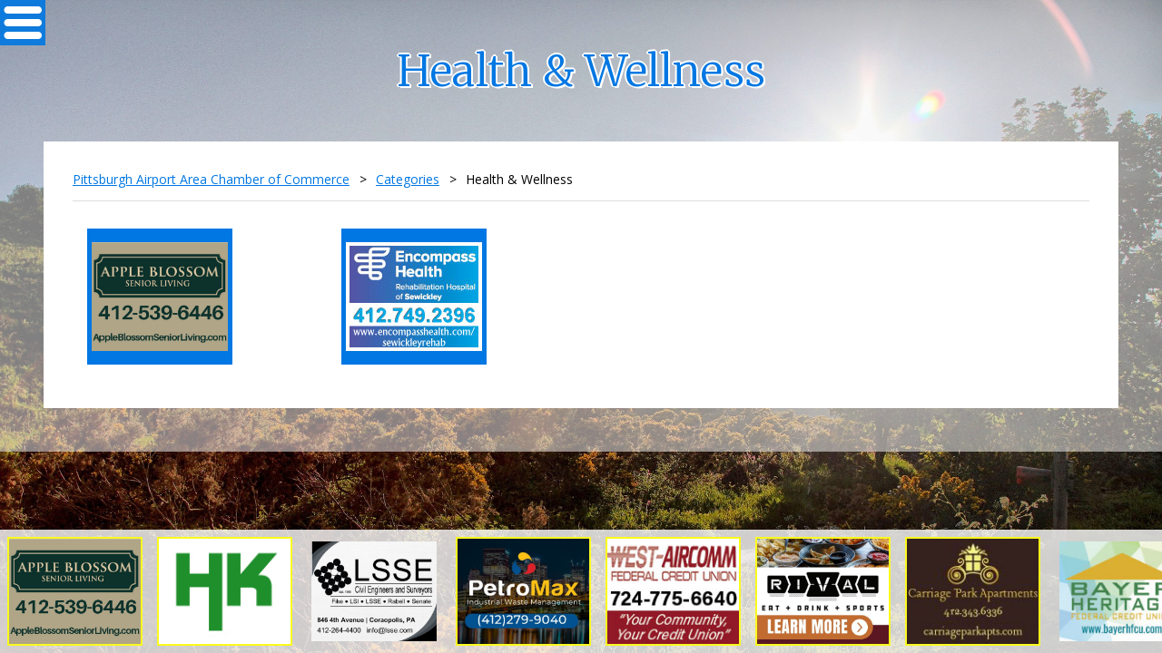

--- FILE ---
content_type: text/html; charset=utf-8
request_url: http://www.touchpittsburghairportarea.com/health-wellness.aspx
body_size: 20580
content:


<!DOCTYPE html>
<html xmlns="http://www.w3.org/1999/xhtml">
<head><meta http-equiv="X-UA-Compatible" content="IE=edge" /><meta name="viewport" content="width=device-width, initial-scale=1.0, user-scalable=no" /><meta id="ogimage" name="og:image" property="og:image" content="/images/logo.png" /><meta id="metaUrl" name="og:url" property="og:url" /><meta id="ogsitename" name="og:site_name" property="og:site_name" /><meta id="ogtitle" name="og:title" property="og:title" /><meta id="ogdescription" name="og:description" property="og:description" /><meta id="metaDescription" name="description" content="Interactive website and touchscreen for the Moon Township PA area. Providing links to area businesses, attractions, etc. Listed by category with downloadable and textable directions and coupons." /><meta id="metaKeywords" name="keywords" content="restaurants in moon township pa, hotels moon township pa, things to do in moon township pa, coupons moon township pa, accommodations moon township pa, attractions moon township pa" />
	<script src="https://ajax.googleapis.com/ajax/libs/jquery/1.12.0/jquery.min.js"></script>

	<link href="https://fonts.googleapis.com/css?family=Merriweather:400,300,700" rel="stylesheet" type="text/css" /><link href="https://fonts.googleapis.com/css?family=Open+Sans:400,600,300,700" rel="stylesheet" type="text/css" /><link href="/include/styles/styles.css?v=201812" rel="stylesheet" />
	<!--[if lt IE 10]>
		<link href="/include/styles/iestyles.css" rel="stylesheet" />
	<![endif]-->

	<style> body { background-image : url('/images/bgs/bg12.jpg'); } </style>
	<script type="text/javascript">
		$(window).load(function () {
			fixHeights($(".categoryDiv a"));
			fixHeights($(".memberDiv"));
			$(".categoriesDiv").animate({ opacity: 1 });
		});
	</script>
<title>
	Health & Wellness - Pittsburgh Airport Area Chamber of Commerce
</title></head>
<body id="body" class="cf">
    <form method="post" action="./categories.aspx?cid=3236" id="form1">
<div class="aspNetHidden">
<input type="hidden" name="__VIEWSTATE" id="__VIEWSTATE" value="/[base64]/////D2QCAg9kFgYCAQ9kFgICAQ8WAh8CaGQCAw8PFgQfBAUQL2NhdGVnb3JpZXMuYXNweB8FBQpDYXRlZ29yaWVzZBYCZg8WAh8BBQpDYXRlZ29yaWVzZAIFDxYCHwMC/////w9kAgMPZBYGAgEPZBYCAgEPFgIfAmhkAgMPDxYEHwQFES9jaGFtYmVyaW5mby5hc3B4HwUFDENoYW1iZXIgSW5mb2QWAmYPFgIfAQUMQ2hhbWJlciBJbmZvZAIFDxYCHwMC/////w9kAgQPZBYGAgEPZBYCAgEPFgIfAmhkAgMPDxYEHwQFEC9tZW1iZXJsaXN0LmFzcHgfBQULTWVtYmVyIExpc3RkFgJmDxYCHwEFC01lbWJlciBMaXN0ZAIFDxYCHwMC/////w9kAgUPZBYGAgEPZBYCAgEPFgIfAmhkAgMPDxYEHwQFEC9jb3Vwb25saXN0LmFzcHgfBQULQ291cG9uIExpc3RkFgJmDxYCHwEFC0NvdXBvbiBMaXN0ZAIFDxYCHwMC/////w9kAgYPZBYGAgEPZBYCAgEPFgIfAmhkAgMPDxYEHwQFDy9hZHZlcnRpc2UuYXNweB8FBQ5BZHZlcnRpc2UgSGVyZWQWAmYPFgIfAQUOQWR2ZXJ0aXNlIEhlcmVkAgUPFgIfAwL/////D2QCBw9kFgYCAQ9kFgICAQ8WAh8CaGQCAw8PFgQfBAUKL2Jsb2cuYXNweB8FBQtOZXdzIC8gQmxvZ2QWAmYPFgIfAQULTmV3cyAvIEJsb2dkAgUPFgIfAwL/////D2QCCA9kFgYCAQ9kFgICAQ8WAh8CaGQCAw8PFgQfBAUOL2xpbmt0b3VzLmFzcHgfBQUKTGluayB0byBVc2QWAmYPFgIfAQUKTGluayB0byBVc2QCBQ8WAh8DAv////[base64]" />
</div>

<div class="aspNetHidden">

	<input type="hidden" name="__VIEWSTATEGENERATOR" id="__VIEWSTATEGENERATOR" value="74E0E6AB" />
</div>
		<div class="mainDiv cf">
			<nav id="menu">
				<div class="menuTrigger"></div>
				
				
<div class="menuScroll">
	<div class="innerNavDiv">
		
				<ul class="topnav cf">
			
				<li>
					
					<a id="chamberMenu_rptMenu_hlParentItem_0" title="Home" href="/default.aspx">Home<div class="downArrow"></div>
					</a>
					
				</li>
			
				<li>
					
					<a id="chamberMenu_rptMenu_hlParentItem_1" title="Categories" href="/categories.aspx">Categories<div class="downArrow"></div>
					</a>
					
				</li>
			
				<li>
					
					<a id="chamberMenu_rptMenu_hlParentItem_2" title="Chamber Info" href="/chamberinfo.aspx">Chamber Info<div class="downArrow"></div>
					</a>
					
				</li>
			
				<li>
					
					<a id="chamberMenu_rptMenu_hlParentItem_3" title="Member List" href="/memberlist.aspx">Member List<div class="downArrow"></div>
					</a>
					
				</li>
			
				<li>
					
					<a id="chamberMenu_rptMenu_hlParentItem_4" title="Coupon List" href="/couponlist.aspx">Coupon List<div class="downArrow"></div>
					</a>
					
				</li>
			
				<li>
					
					<a id="chamberMenu_rptMenu_hlParentItem_5" title="Advertise Here" href="/advertise.aspx">Advertise Here<div class="downArrow"></div>
					</a>
					
				</li>
			
				<li>
					
					<a id="chamberMenu_rptMenu_hlParentItem_6" title="News / Blog" href="/blog.aspx">News / Blog<div class="downArrow"></div>
					</a>
					
				</li>
			
				<li>
					
					<a id="chamberMenu_rptMenu_hlParentItem_7" title="Link to Us" href="/linktous.aspx">Link to Us<div class="downArrow"></div>
					</a>
					
				</li>
			
				</ul>
			
	</div>
</div>
			</nav>
			
			<div class="contentDiv">
				<div class="kioskBack kiosk"></div>
				<h1 class="pageHeading">Health & Wellness</h1>

				<div class="contentInnerDiv">
					
<div class="breadcrumbsDiv"><a href="/">Pittsburgh Airport Area Chamber of Commerce</a><span>&gt;</span><a href="/categories.aspx">Categories</a><span>&gt;</span><span>Health & Wellness</span></div>
						
		<div class="categoriesDiv">
			
			

			<div id="cphMain_pnlSponsors">
	
				

				<div class="sponsorListDiv">
					
							<div class="sponsorDiv cf">
								<div>
									<a id="cphMain_rptMainSponsors_hlSponsorName_0" href="16790-apple-blossom-senior-living.aspx"><img id="cphMain_rptMainSponsors_imgSponsorLogo_0" src="/images/sponsors/16790-logo.jpg" /></a>
								</div>
							</div>
						
							<div class="sponsorDiv cf">
								<div>
									<a id="cphMain_rptMainSponsors_hlSponsorName_1" href="17082-encompass-health-rehabilitation-hospital-of-sewickley.aspx"><img id="cphMain_rptMainSponsors_imgSponsorLogo_1" src="/images/sponsors/17082-logo.jpg" /></a>
								</div>
							</div>
						

					

					
				</div>
			
</div>

			
			
<div class="adScrollerOuterDiv" id="adScrollerOuterDiv">
    <div class="adScrollerHolderDiv" id="adScrollerHolderDiv">
        <div class="adScrollerInnerDiv" id="adScrollerInnerDiv">
            
                    <div class="adScrollerDiv" id="adScroller1">
                
                        <div class="adItem">
                            <a id="cphMain_adScrollerWidget_rptScrollAds_hlAd_0" href="/16790-apple-blossom-senior-living.aspx"><img id="cphMain_adScrollerWidget_rptScrollAds_imgAd_0" class="sponsorImg" src="/images/sponsors/16790-logo.jpg" /></a>
                            
                        </div>
                
                        <div class="adItem">
                            <a id="cphMain_adScrollerWidget_rptScrollAds_hlAd_1" href="/17373-hk-equipment-company-inc.aspx"><img id="cphMain_adScrollerWidget_rptScrollAds_imgAd_1" class="sponsorImg" src="/images/sponsors/17373-logo.jpg" /></a>
                            
                        </div>
                
                        <div class="adItem">
                            
                            <img id="cphMain_adScrollerWidget_rptScrollAds_imgAdNoLink_2" class="sponsorImg" src="/images/sponsors/17370-logo.jpg" />
                        </div>
                
                        <div class="adItem">
                            <a id="cphMain_adScrollerWidget_rptScrollAds_hlAd_3" href="/17372-petromax.aspx"><img id="cphMain_adScrollerWidget_rptScrollAds_imgAd_3" class="sponsorImg" src="/images/sponsors/17372-logo.jpg" /></a>
                            
                        </div>
                
                        <div class="adItem">
                            <a id="cphMain_adScrollerWidget_rptScrollAds_hlAd_4" href="/17374-west-aircomm-federal-credit-union.aspx"><img id="cphMain_adScrollerWidget_rptScrollAds_imgAd_4" class="sponsorImg" src="/images/sponsors/17374-logo.jpg" /></a>
                            
                        </div>
                
                        <div class="adItem">
                            <a id="cphMain_adScrollerWidget_rptScrollAds_hlAd_5" href="/17469-collier-sports-rival.aspx"><img id="cphMain_adScrollerWidget_rptScrollAds_imgAd_5" class="sponsorImg" src="/images/sponsors/17469-logo.jpg" /></a>
                            
                        </div>
                
                        <div class="adItem">
                            <a id="cphMain_adScrollerWidget_rptScrollAds_hlAd_6" href="/17074-carriage-park-apartments.aspx"><img id="cphMain_adScrollerWidget_rptScrollAds_imgAd_6" class="sponsorImg" src="/images/sponsors/17074-logo.jpg" /></a>
                            
                        </div>
                
                        <div class="adItem">
                            
                            <img id="cphMain_adScrollerWidget_rptScrollAds_imgAdNoLink_7" class="sponsorImg" src="/images/sponsors/16375-logo.jpg" />
                        </div>
                
                        <div class="adItem">
                            <a id="cphMain_adScrollerWidget_rptScrollAds_hlAd_8" href="/17434-fastener-depot.aspx"><img id="cphMain_adScrollerWidget_rptScrollAds_imgAd_8" class="sponsorImg" src="/images/sponsors/17434-logo.jpg" /></a>
                            
                        </div>
                
                        <div class="adItem">
                            
                            <img id="cphMain_adScrollerWidget_rptScrollAds_imgAdNoLink_9" class="sponsorImg" src="/images/sponsors/16319-logo.jpg" />
                        </div>
                
                        <div class="adItem">
                            
                            <img id="cphMain_adScrollerWidget_rptScrollAds_imgAdNoLink_10" class="sponsorImg" src="/images/sponsors/17390-logo.jpg" />
                        </div>
                
                        <div class="adItem">
                            
                            <img id="cphMain_adScrollerWidget_rptScrollAds_imgAdNoLink_11" class="sponsorImg" src="/images/sponsors/17022-logo.jpg" />
                        </div>
                
                        <div class="adItem">
                            <a id="cphMain_adScrollerWidget_rptScrollAds_hlAd_12" href="/17082-encompass-health-rehabilitation-hospital-of-sewickley.aspx"><img id="cphMain_adScrollerWidget_rptScrollAds_imgAd_12" class="sponsorImg" src="/images/sponsors/17082-logo.jpg" /></a>
                            
                        </div>
                
                        <div class="adItem">
                            <a id="cphMain_adScrollerWidget_rptScrollAds_hlAd_13" href="/17479-jlg-industries.aspx"><img id="cphMain_adScrollerWidget_rptScrollAds_imgAd_13" class="sponsorImg" src="/images/sponsors/17479-logo.jpg" /></a>
                            
                        </div>
                
                        <div class="adItem">
                            
                            <img id="cphMain_adScrollerWidget_rptScrollAds_imgAdNoLink_14" class="sponsorImg" src="/images/sponsors/16325-logo.jpg" />
                        </div>
                
                        <div class="adItem">
                            <a id="cphMain_adScrollerWidget_rptScrollAds_hlAd_15" href="/17354-ridge-at-robinson.aspx"><img id="cphMain_adScrollerWidget_rptScrollAds_imgAd_15" class="sponsorImg" src="/images/sponsors/17354-logo.jpg" /></a>
                            
                        </div>
                
                        <div class="adItem">
                            <a id="cphMain_adScrollerWidget_rptScrollAds_hlAd_16" href="/16390-mcchesney-lueck-roofing.aspx"><img id="cphMain_adScrollerWidget_rptScrollAds_imgAd_16" class="sponsorImg" src="/images/sponsors/16390-logo.jpg" /></a>
                            
                        </div>
                
                        <div class="adItem">
                            
                            <img id="cphMain_adScrollerWidget_rptScrollAds_imgAdNoLink_17" class="sponsorImg" src="/images/sponsors/14217-logo.jpg" />
                        </div>
                
                        <div class="adItem">
                            
                            <img id="cphMain_adScrollerWidget_rptScrollAds_imgAdNoLink_18" class="sponsorImg" src="/images/sponsors/17107-logo.jpg" />
                        </div>
                
                        <div class="adItem">
                            
                            <img id="cphMain_adScrollerWidget_rptScrollAds_imgAdNoLink_19" class="sponsorImg" src="/images/sponsors/17458-logo.jpg" />
                        </div>
                
                    </div>
                
        </div>
    </div>
</div>

<script type="text/javascript">
	//to extend: remove second repeater, create ads array, clone #adScroller1 N times, use index - 1 (or ads array length - 1) for "other"
	var $holder;
	var $ads1;
	var $ads2;

	var to;
	var from;
	var startX = 0;
	var timeoutStart;
	var startDelay = 3000;

	var millisecondsPerPixel = 20;

	function staticAds() {
		$adItems = $ads1.children("div.adItem");
		$adItems.eq(numItems - 1).css("margin-right", 0);

		$ads1.show();
		$ads1.addClass("staticAds");
	}

	function initScrollingAds() {
		$adsOuter = $("div#adScrollerOuterDiv");
		$holder = $("div#adScrollerHolderDiv");
		$ads1 = $holder.find("div#adScroller1");
		$ads1.css("display", "block");
		numItems = $ads1.children("div.adItem").size();

		var totalWidth = 0;
		$.each($ads1.children("div.adItem"), function (i, e) {
			totalWidth += $(e).outerWidth(true);
		});
		$ads1.width(totalWidth + 2);	

		to = $ads1.outerWidth();
		$ads1.css("display", "block");
		$ads1.css("left", startX);

		if (to > $adsOuter.width()) {
			$ads2 = $ads1.clone();
			$ads2.attr("id", "adScroller2");
			$("div#adScrollerInnerDiv").append($ads2);

			//startX = $holder.width(); // - start from far right

			$ads2.width($ads1.width());
			$ads2.css("left", $ads1.offset().left + to);
			$ads2.css("display", "block");

			timeoutStart = ($ads1.offset().left + $ads1.outerWidth()) * millisecondsPerPixel;

			var startDelayTimer = window.setTimeout(function () {
				startAnimation($ads1, timeoutStart);
			}, startDelay);
		} else {
			staticAds();
		}

		$("body").css("margin-bottom", $adsOuter.outerHeight(true));
	}

	function startAnimation($ads, theTimeout) {
		$theAds = $ads;

		$ads.animate({ left: -$theAds.outerWidth() }, theTimeout, 'linear', function () {
			$(this).css("left", from);

			animateAds($(this), 2);
		});
		$ads2.css("left", $ads.outerWidth() + $ads.offset().left);
		animateAds($ads2, 1);
	}

	function animateAds($ads, other) {
		$otherAds = $holder.find("div#adScroller" + other);

		var adsWidth = parseInt($ads.outerWidth());
		var newLeft = parseInt($otherAds.offset().left) + parseInt($otherAds.outerWidth());
		var distance = newLeft + adsWidth;
		var time = distance * millisecondsPerPixel;

		$ads.css("left", newLeft);

		$ads.animate({ left: -adsWidth }, time, 'linear', function () {
			animateAds($(this), other);
		});
	}

	$(window).load(function () {
		initScrollingAds();
	});

</script>
		</div>

				</div>
			</div>
		</div>

		<div id="darkBackgroundLayer" class="darkenBackground">
		</div>
    

<script type="text/javascript">
//<![CDATA[
var numSponsors = 2;//]]>
</script>
</form>
    
	<script src="/include/script/profile-javascript.js?v=2018122"></script>
	<script src="/include/script/modaldiv.js?v=201812"></script>
	<script>
		(function (i, s, o, g, r, a, m) {
			i['GoogleAnalyticsObject'] = r; i[r] = i[r] || function () {
				(i[r].q = i[r].q || []).push(arguments)
			}, i[r].l = 1 * new Date(); a = s.createElement(o),
			m = s.getElementsByTagName(o)[0]; a.async = 1; a.src = g; m.parentNode.insertBefore(a, m)
		})(window, document, 'script', '//www.google-analytics.com/analytics.js', 'ga');

		ga('create', 'UA-112433260-1', 'auto');
		var dimensionValue = 'web';
		ga('send', 'pageview', { 'dimension1': dimensionValue });
	</script>
</body>
</html>


--- FILE ---
content_type: text/css
request_url: http://www.touchpittsburghairportarea.com/include/styles/styles.css?v=201812
body_size: 22577
content:
@font-face {
	font-family: 'merriweather_lightregular';
	src: url('/include/fonts/merriweather_light.eot');
	src: url('/include/fonts/merriweather_light.eot?#iefix') format('embedded-opentype'), url('/include/fonts/merriweather_light.woff2') format('woff2'), url('/include/fonts/merriweather_light.woff') format('woff'), url('/include/fonts/merriweather_light.ttf') format('truetype'), url('/include/fonts/merriweather_light.svg#merriweather_lightregular') format('svg');
	font-weight: normal;
	font-style: normal;
}

.kiosk {
	display: none;
}

*, *:before, *:after {
	-moz-box-sizing: border-box;
	-webkit-box-sizing: border-box;
	box-sizing: border-box;
}

.cf:before,
.cf:after {
	content: " "; /* 1 */
	display: table; /* 2 */
}

.cf:after {
	clear: both;
}

html, body, #map_canvas {
	margin: 0;
	padding: 0;
}

body {
	background: #FFFFFF;
	background-position: top center;
	background-size: cover;
	background-attachment: fixed;
	font-family: 'Open Sans';
	background-repeat: no-repeat;
	font-size: 16px;
}

h1, h2, h3, h4 {
	margin: 0;
	padding: 0;
}

h1 {
	font-size: 2em;
	color: rgba(0, 119, 226, 1);
	font-family: Merriweather;
}

h2 {
	font-size: 24px;
	color: rgba(0, 119, 226, 1);
	font-family: Merriweather;
}

h3 {
	font-size: 16px;
}

a, a:hover, a:active, a:visited {
	color: rgba(0, 119, 226, 1);
}

td {
	vertical-align: top;
	text-align: left;
}

a img {
	border: 0;
}

.smalltext {
	font-size: .75rem;
}

.centerme {
	display: block;
	margin-right: auto;
	margin-left: auto;
	float: none !important;
}

.selected {
	border: solid 2px #990000 !important;
}

.center {
	text-align: center;
}

	img.center, .center img {
		display: block;
		margin-left: auto;
		margin-right: auto;
	}



.leftalignimg{
	float:left;
	margin-right:3px;
	border:0
}

.rightalignimg{
	float:right;
	margin-left:3px;
	border:0
}

.floatleft, .left{
	float:left
}

.floatright, .right{
	float:right
}

.whole {
	width: 100% !important;
}

.half {
	width: 50% !important;
}

.third {
	width: 33.3333% !important;
}

.quarter {
	width: 25% !important;
}

.fifth {
	width: 20% !important;
}

.threequarters {
	width: 75% !important;
}

.twothirds {
	width: 66.6666% !important;
}

.threefifths {
	width: 60% !important;
}

.center{
	text-align:center
}

.nobreak{
	white-space:nowrap
}

.mainDiv {
	width: 100%;
	margin-left: auto;
	margin-right: auto;
	max-width: 1440px;
	min-width: 320px;
}

.contentDiv {
	width: 100%;
	float: left;
	background-color: rgba(255, 255, 255, .5);
	padding: 3em;
	padding-top: 0;
}

header {
	clear: both;
	width: 100%;
}

.logo {
	margin: 0 auto;
	width: auto;

}



.contentInnerDiv {
	background: white;
	width: 100%;
	float: left;
	padding: 2em;
}

	.contentInnerDiv img {
		max-width: 100%;
	}

h1.pageHeading {
	font-size: 3em;
	text-align: center;
	width: 100%;
	font-weight: 100;
	text-shadow: 0px -2px 0 #FFF, 2px 2px 0 #FFF, 2px 0px 0 #FFF, -2px 0px 0 #FFF, -1px -1px 0 #FFF, 1px -1px 0 #FFF, -1px 1px 0 #FFF, 1px 1px 0 #FFF;
	margin: 1em auto;
}

.mobileLogo {
	margin: 1em;
}

.button {
	float: left;
	display: table;
	table-layout: fixed;
	width: 50%;
	padding: 1em;
}

	.button > div {
		padding: .5em 1em;
		border: solid 10px #FFF;
		display: table-cell;
		vertical-align: middle;
		background-color: rgba(0, 119, 226, 1);
		-moz-box-shadow: 5px 5px 10px rgba(0, 0, 0, .5);
		-webkit-box-shadow: 5px 5px 10px rgba(0, 0, 0, .5);
		box-shadow: 5px 5px 10px rgba(0, 0, 0, .5);
		color: #FFF;
		opacity: .9;
		text-align: center;
		cursor: pointer;
		font-size: 1.5em;
	}

	.button > div a {
		color: #FFFFFF;
		text-decoration: none;
	}

/*#region Ad Scroller */

	#adScroller1, #adScroller2 {
		left: 0;
		right: 0;
		width: auto;
		float: left;
		position: absolute;
		display: none; /*removed immediately as soon as page loads*/
	}

	/*#adScroller2 {
		background: rgba(0,0,0,.1);
	}*/


	.adScrollerHolderDiv {
		white-space: nowrap;
		float: left;
		overflow: hidden;
		background: transparent;
		width: 100%;
		height: 100%;
	}

	.adScrollerInnerDiv {
		width: 100%;
		height: 100%;
	}

	.adScrollerDiv {
		left: 0;
		height: 100%;
	}

	.adItem {
		position: relative;
		float: left;
		height: 100%;
		text-align: center;
		padding: .5em;
	}

		.adScrollerDiv, .sponsorCover, .adItem a, .adItem img {
			max-height: 100%;
		}

			.adItem img {
				border: solid 5px rgba(255, 255, 255, 0);
			}
			.adItem a img {
				border: solid 2px rgba(250, 250, 30, 1);
			}

	.adScrollerInnerDiv, .adScrollerOuterDiv {
		float: left;
		height: 100%;
	}

	.adScrollerOuterDiv {
		position: fixed;
		width: 100%;
		background: rgba(255, 255, 255, .8);
		height: 136px;
		left: 0;
		right: 0;
		bottom: 0;
	}

	.sponsorCover {
	}

	.sponsorImg {
		display: block;
		margin: 0 auto;
	}

	.staticAds {
		margin: 0 auto;
		float: none;
		left: 0;
		right: 0;
	}

/*#endregion Ad Scroller */


/*#region Category List */
	.categoriesDiv {
		opacity: 0;
	}

	.categoryDiv {
		float: left;
		width: 50%;
		padding: 1em;
	}

		.categoryDiv > div {
			float: left;
			width: 100%;
			background-color: rgba(0, 119, 226, 1);
			opacity: .9;
			-moz-box-shadow: 5px 5px 10px rgba(0, 0, 0, .5);
			-webkit-box-shadow: 5px 5px 10px rgba(0, 0, 0, .5);
			box-shadow: 5px 5px 10px rgba(0, 0, 0, .5);
			display: table;
			table-layout: fixed;
		}

		.categoryDiv a {
			font-family: 'Open Sans';
			display: block;
			color: #FFF;
			text-decoration: none;
			text-align: center;
			font-size: 1.5em;
			width: 100%;
			height: 100%;
			padding: .5em 1em;
			border: solid 10px #FFF;
			display: table-cell;
			vertical-align: middle;
		}

			.categoryDiv a > div {
				width: 100%;
			}
/*#endregion Category List */

/*#region Sponsor List */

.sponsorListDiv {
}

.sponsorDiv {
	width: 25%;
	float: left;
	padding: 1em;
}

	.sponsorDiv > div {
		background: rgba(0, 119, 226, 1);
		border: solid 5px rgba(0, 119, 226, 1);
		height: 100%;
		width: 160px;
		float: left;
		display: table;
	}

		.sponsorDiv > div img {
			display: block;
			margin: 0 auto;
		}

	.sponsorDiv a {
		font-size: 1.2em;
		color: white;
		text-align: center;
		height: 140px;
		width: 100%;
		text-decoration: none;
		display: table-cell;
		vertical-align: middle;
	}

/*#endregion Sponsor List */


/*#region Sponsor Details Page */

	.sponsorDetailsHeader, .sponsorDetailsFooter {
		margin: 1em auto;
		background: #FFF;
		padding: 1em;
		color: rgba(0, 119, 226, 1);
		font-weight: bold;
		clear: both;
		width: 100%;
	}

		.sponsorDetailsHeader > div {
			float: left;
			width: 100%;
		}

	.sponsorNameDiv {
		float: left;
		overflow: hidden;
		width: 100%;
		margin-left: -150px;
		margin-right: -300px;
		padding-left: 160px;
		display: table-cell;
	}

		.sponsorNameDiv h1 {
			float: left;
			font-size: 1.5em;
			width: 100%;
		}

	.detailsHolderDiv {
		float: left;
		width: 100%;
	}

	.detailsLeft {
		float: left;
		margin-right: -200px;
		padding-right: 200px;
		width: 100%;
	}

	.imgFullPage {
		margin: 0 auto;
		display: block;
	}

	.detailsRight {
		float: right;
		width: 200px;
		position: relative;
		z-index: 2;
	}

		.detailsRight img {
			clear: both;
			float: left;
			margin: 1em auto;
		}

.heroButtons {
	display: table;
	table-layout:fixed;
}
	.heroButtons > div {
		display: table-cell;
		vertical-align: middle;
	}

	.herobutton {
		width: 164px;
		padding: 1%;
		float: right;
	}

	.herobutton p {
		margin-bottom: 0;
	}

	.herobutton > div{
		border: solid 5px rgba(0, 119, 226, 1);
		background: rgb(0, 119, 226);
		float: none;
		color: white;
		text-align: center;
		padding: 0;
		margin: 0em auto;
		margin-bottom: 1em;
		clear: both;
		width: 100%;
		cursor: pointer;
	}

		.herobutton img {
			margin: 0;
		}

#divSendEmail {
	height: 150px;
	background-image: url("/images/btn_email.jpg");
	background-repeat: no-repeat;
	background-position: top -10px center;

}
	#divSendEmail p {
		padding-top: 100px;
	}

#divGetCoupons > div  {
	background-image: url("/images/btn_coupon.png");
	background-position: top center;
	background-repeat: no-repeat;
	height: 150px;
	background-size: 80% auto;
}

	#divGetCoupons p {
		padding-top: 100px;
	}

	.getDirectionsButton {
		cursor: pointer;
	}

	.sponsorDetailsDiv {
		padding-top: 10px;
		font-size: 1rem;
		float: right;
		width: 100%;
		text-align: center;

	}

	.detailsDiv img {
		max-width: 100%;
	}



	/*#region Coupons */
    #couponsList {
        max-width: 800px;
        margin: 0 auto;
        margin-top: 2em;
        clear: both;
    }

	.couponsDiv {
		height: auto;
		min-height: 400px;
		z-index: 4;
		width: 100%;
		max-width: 800px;
		float: none;
		margin-left: auto;
		margin-right: auto;
	}

	.couponDiv {
		display: block;
		margin-bottom: 75px;
		margin-top: 0px;
		clear: left;
		margin-left: auto;
		margin-right: auto;
		margin-top: 1em;
		max-width: 100%;
	}

		.couponDiv > div {
			text-align: center;
			max-width: 100%;
		}


		.couponDiv .couponWrapperDiv {
			display: inline-block;
			margin: 0 auto;
			border: dashed 5px #0077e2;
			padding: 10px 20px;
			width: auto;
			position: relative;
			max-width: 100%;
		}

		.couponDiv .couponWrapperDiv::before {
			content: "Valuable Coupon";
			background: white;
			margin-top: -1.5em;
			position: absolute;
			left: 0;
			padding: 0em .5em;
			color: #0077e2;
			margin-left: .5em;
		}

	.couponDiv img {

	}

	.couponOptions {
		margin-left: auto;
		margin-right: auto;
		width: 100%;
	}

	.imgCoupon {
		margin-bottom: 20px;
		clear: left;
		margin-top: 10px !important;
		margin-bottom: 10px !important;
		display: block;
	}

	.coupontable {
		display: block;
		width: auto;
	}

		.coupontable tbody, .coupontable td {
			vertical-align: middle;
		}

			.coupontable td .imgCoupon {
				margin-top: -50px;
			}

/*#endregion Coupons */

/*#region Send to Email Form */

	.sendToEmailDiv {
		width: 100%;
		float: left;
	}

/*#endregion Send to Email Form */

/*#endregion Sponsor Details Page */

/*#region Chamber Index Page */

	.indexPage .divBlogEntries {
		clear: both;
		float: left;
		width: 100%;
		margin-top: 2em;
		padding-top: 2em;
		border-top: solid 2px rgba(255,255,255,.9);
	}

	.contentInnerDiv img.chamberLogoIndex {
		max-width: 50%;
	}

/*#region Chamber Index Page */

/*#region Chamber Details Page */

	#mapDiv {
		margin-top: 1em;
		max-width: 1040px;
	}

	.mapDivInner, #map_canvas, #mapDiv {
		width: 1040px;
		height: 500px;
		display: block;
		max-width: 100%;
	}

		#mapDiv div {
			line-height: 1.23;
		}

		#mapDiv h1 {
			width: 100%;
			text-align: center;
			font-size: 1.25rem;
		}

	.websiteQRDiv {
		font-size: 10px;
		float: right;
	}

	.chamberDetailsDiv {
		float: left;
		width: 100%;
	}

	#mapDiv {
		clear: both;
		max-width: 100%;
	}

/*#endregion Chamber Details Page */


/*#region Members */

	.memberDiv {
		float: left;
		margin: 10px;
		width: 200px;
	}

	.alphabetDiv {
		font-size: 1.5em;
		text-align: center;
		width: 100%;
	}

/*#endregion Members */

/*#region Form Divs*/
	.formDiv {
		width: 100%;
		padding: 1em;
		padding-bottom: 3em;
		overflow: auto;
		clear: both;
	}

	.adminProductsList {
		width: 100%;
		clear: both;
		overflow: auto;
		margin-top: 2em;
	}

	.contactOuterDiv .formDiv {
		width: 50%;
	}

	.spoof {
		height: 0;
		width: 0;
		opacity: 0;
		overflow: hidden;
	}

	.formDiv > div > div input, .formDiv > div > div select {
		margin: 0 auto;
		width: 100%;
	}

		.formDiv > div > div input[type="checkbox"] {
			width: auto;
			height: auto;
			float: none;
			display: inline;
		}

	.formDiv > div > div label {
		margin-left: .5em;
		margin-right: 1em;
	}

	.formDiv > div > div textarea {
		width: 100%;
		font-family: inherit;
	}

	.formDiv div {
		width: 100%;
		float: left;
	}
	/* leave ckeditor to be wide, make all others max-width 500px */
	.formDiv > div > div:not([id^=cke_]) {
		float: left;
		margin-top: 5px;
		margin-bottom: 5px;
		width: 75%;
		max-width: 500px;
	}

	.formDiv > div > div:first-child {
		float: left;
		margin-top: 5px;
		margin-bottom: 5px;
		width: 25%;
		padding-top: .25em;
	}

	.formDiv > div > div.moneyInput > div {
		float: left;
		width: 100%;
		clear: none;
		padding-left: 1em;
		margin-left: -1em;
	}

		.formDiv > div > div.moneyInput > div:first-child {
			padding-top: .25em;
			width: 1em;
			padding-left: 0;
			margin-left: 0;
		}

	.formDiv > div > div > div:not([class^=cke_]) {
		margin-bottom: .5em;
	}

	.formDiv > div > div > div:not(:last-of-type) {
		padding-right: .5em;
	}

	.formDiv input:not([type="submit"]), .formDiv select, .formDiv textarea {
		border: solid 2px #DDD;
		padding: .25em;
	}

	.submitDiv {
		padding: .5em;
	}

	div.submitDiv {
		width: 100%;
	}

	.formDiv textarea {
		width: 100%;
		min-height: 6em;
	}

	.formDiv div div.submitDiv input, div.submitDiv input, .submitDivHalf input {
		height: 50px;
		margin-top: 10px;
		max-width: 250px;
	}

	.formDiv > div.submitDivHalf > div input {
		width: 45%;
		margin: 1%;
		float: left;
		clear: none;
	}

	#recaptcha_widget_div {
		margin: 0 auto;
	}
	/*#endregion Form Divs*/

	/*#region New Status Messages */
	#statusMessageDiv {
		-moz-border-radius: 10px;
		-webkit-border-radius: 10px;
		border-radius: 10px;
		width: 50%;
		margin: 0 auto;
		padding: 1em;
		font-size: 1em;
		text-align: center;
		position: fixed;
		top: 50px;
		left: 0;
		right: 0;
		z-index: 10000;
		opacity: .9;
		display: none;
	}

		#statusMessageDiv.green {
			background: #cbe9c4;
			border: solid 2px #6bc556;
			color: #49873b;
		}

		#statusMessageDiv.yellow {
			background: #FFFFEE;
			border: solid 2px #CCCC00;
			color: #666611;
		}

		#statusMessageDiv.red {
			background: #ffd1d1;
			border: solid 2px #900;
			color: #600;
		}

	#statusMessage {
		display: block;
	}

	.closeStatusMessage {
		background: rgba(0, 0, 0, 0) url("/images/icon-delete.png") no-repeat scroll center center / contain;
		cursor: pointer;
		display: inline-block;
		height: 20px;
		margin-bottom: -0.3em;
		margin-left: 1em;
		margin-top: 0.2em;
		width: 20px;
	}

	.changed, .error {
		border: solid 1px #D00 !important;
	}

	.redtext {
		color: #DD0000;
	}

	.error {
		border-color: #D00 !important;
	}

/*#endregion New Status Messages */


/*#region Mobile Menu Styles*/


	nav{
		position:relative;
		top:auto;
		right:auto;
		z-index:1000;
		float:left;
		clear:both;
		width:100%;
		height:auto;
		margin:0
	}

	nav#menu {
		height: 100%;
		position: fixed;
		right: 100%;
		top: 0;
		width: 270px;
		z-index: 15000;
	}

	.menuScroll {
		bottom: 0;
		float: left;
		height: 100%;
		overflow-y: auto;
		top: 0;
		width: 100%;
	}

	.mobileMenuLogoDiv {
		color: white;
		display: block;
		font-weight: bold;
		height: 68px;
		text-align: center;
		top: 0;
		width: 100%;
	}

	.mobileMenuLogoDiv img {
		display: block;
		float: none;
		margin: 0 auto;
		max-height: 64px;
		padding: 0.25em;
		padding-top: .5em;
		padding-bottom: 0;
	}

	nav#menu {
		margin-top: 0;
	}

	ul.topnav li, ul.topnav li:before, ul.topnav li:after {
		clear: left;
	}

	ul.topnav {
		margin: 0;
		padding: 0;
		padding-bottom: 6em;
		height: 100%;
		overflow-y: auto;
		overflow-x: hidden;
		list-style: none;
	}

		ul.topnav li {
			clear: left;
			float: left;
			width: 100% !important;
			text-align: left;
		}

				ul.topnav li:hover a, ul.topnav li:hover span {
				}

			ul.topnav li a, ul.topnav li span {
				display: block;
				padding: 1em 1em;
				text-align: left;
				width: 100%;
				height: 100%;
				text-decoration: none;
				font-size: 1.25em;
			}


	ul.topnav li ul.subnav {
		width: 100%;
		position: relative;
		border: none !important;
		list-style: none;
	}

	ul.topnav li ul.subnav li {
		border-bottom: 0 !important;
		float: left;
	}

		ul.topnav li ul.subnav li a, ul.topnav li ul.subnav li span {
			padding-left: 2em;
		}

	ul.subnav {
		top: 0 !important;
	}

		ul.topnav li:hover, ul.topnav li:hover {
			background: rgba(0, 99, 206, 1);
		}

		nav#menu {
			background: rgba(0, 119, 226, .9);
		}

	.menuTrigger {
		float: left;
		height: 68px;
		width: 68px;
		left: 100%;
		position: absolute;
		z-index: 15002;
		cursor: pointer;
		background-color: rgba(0, 119, 226, .9);
		background-image: url("/images/mobile-menu-tab.png");
		background-repeat: no-repeat;
		background-position: center center;
		background-size: 100% auto;

	}

	ul.topnav li a, ul.topnav li span {
		padding: 1em 1em;
		color: #FFF;
	}

	/*#endregion Dropdown Menu Mobile Styles*/

	/*#region Modal Divs */
	.darkenBackground {
		background-color: rgb(0, 0, 0);
		opacity: 0.7; /* Safari, Opera */
		-moz-opacity: 0.70; /* FireFox */
		filter: alpha(opacity: 70); /* IE */
		background-repeat: repeat;
		position: fixed;
		top: 0px;
		left: 0px;
		height: 100%;
		width: 100%;
		display: none;
		z-index: 100;
	}

	.modaloptionpane {
		top: 60px !important;
		left: 0;
		right: 0;

		position: absolute !important;
		bottom: auto !important;
		height: auto !important;
		max-height: none !important;
		color: #222;
		z-index: 200;
		background-color: #F2F2F2;
		border: 10px solid rgba(0, 119, 226, 1);
		padding: 1rem;
		max-width: 100%;
		margin: auto;
		box-shadow: 10px 10px 10px rgba(0,0,0,.25);
		-webkit-box-shadow: 10px 10px 10px rgba(0,0,0,.25);
		-moz-box-shadow: 10px 10px 10px rgba(0,0,0,.25);

		display: none;
	}

	#scanCouponDiv {
		text-align: center;
		left: 0;
		right: 0;
		top: 0;
		bottom: 0;
		margin: auto;
		height: 390px;
		width: 320px;
	}

	#sendEmailDiv, #sendCouponDiv {
		width: 600px;
		max-height: 600px;
	}

	.modaloptionpane h2 {
		margin-top: 4px;
	}

	.hiddentext {
		display: none;
	}

/*#endregion /MODAL DIV */


/*#region Blog Page */
.blogDiv {
	clear: both;
	margin-top: 1em;
	float: left;
	width: 100%;
}

	.divBlogItem {
		width: 100%;
		float: left;
		border-bottom: solid 2px rgba(255,255,255,.9);
		margin-bottom: 1em;
		padding-bottom: 1em;
	}

	.defaultblogentry img {
		max-width: 100% !important;
		height: auto !important;
		width: auto !important;
	}

	.blogPagerDiv {
		clear: both;
		float: left;
		padding: 0.5em;
		width: 100%;
	}

	.blogLeadinImage {
		display: block;
		float: left;
		margin-bottom: 2em;
		max-height: 120px;
		overflow: hidden;
	}

	.imgCover {
		float: left;
		width: 100px;
		padding-right: 10px;
	}

	.divBack {
		margin-bottom: 1em;
	}

	.socialShareDiv {
		margin-top: 1em;
		max-width: 232px;
		margin-right: 1em;
		float: right;
		line-height: 1.23;
		width: 100%;
	}

	.blogCommentDiv {
		clear: both;
	}

	.blogCommentsDiv {
		clear: both;
	}

/*#endregion Blog Page */

/*#region Breadcrumbs */
.breadcrumbsDiv {
	padding-bottom: 1em;
	font-size: .875rem;
	width: 100%;
	border-bottom: 1px solid #DDD;
	margin-bottom: 1em;
}
.breadcrumbsDiv span, .breadcrumbsDiv a:not(:first-child) {
	padding-left: .75em;
}

/*#endregion Breadcrumbs */

@media (max-width: 999px) {
	.categoryDiv {
		font-size: .75rem;
	}

	.desktop {
		display: none !important;
	}
}

@media (max-width: 800px) {

	header {
		padding: .5em;
	}

	.logo {
		display: block;
		height: 75px;
	}

	h1.pageHeading {
		font-size: 2rem;
	}

	.contentDiv {
		padding: 1em;
		background-color: rgba(255, 255, 255, .6);
	}

	.contentInnerDiv {
		padding: 1em;
		/*background: none;*/
	}

		.contentInnerDiv p {
			padding: 1em;
		}

	.indexPage .button {
		width: 80%;
		float: none;
		margin: 1em auto;
	}

	.categoryDiv {
		width: 100%;
	}

	.categoryDivInner {
		width: 100%;
		overflow: hidden;
		white-space: nowrap;
		-ms-text-overflow: ellipsis;
		-o-text-overflow: ellipsis;
		text-overflow: ellipsis;
	}

	.formDiv {
		padding: 0;
	}

	.formDiv div div{
		float:none;
		clear:both;
		width:100%
	}

	.formDiv > div > div:not([id^="cke_"]) {
		width: 100%;
	}

	#scanCouponDiv {
		height: 100%;
	}

	.detailsRight, .detailsLeft {
		width: 100%;
		clear: both;
		float: left;
		margin: 0;
		padding: .5em;
	}

	.herobutton {
		float: left;
		clear: none;
		width: 33.333%;
	}

		.herobutton:last-child {
			margin-right: 0;
		}

		.herobutton img {
			width: 100%;
		}

	#mapDiv, #map_canvas, .mapDivInner {
		height: 300px;
	}

	#sendEmailDiv, #sendCouponDiv, .formDiv {
		max-height: none;
		overflow-x: hidden;
	}

	.sponsorWebsiteDiv a {
		white-space: nowrap;
		text-overflow: ellipsis;
		overflow-x: hidden;
		width: 100%;
		display: block;
	}

}

@media (max-width: 1280px) {

	.menuTrigger {
		width: 50px;
		height: 50px;
	}

}

@media (max-width: 700px) {
	.sponsorDiv {
		width: 50%;
	}
	.sponsorDiv div {
		margin: 0 auto;
		float: none;
	}

	body {
		min-height: 100vh;
	}

}

@media (max-width: 480px) {
	body {
		font-size: 14px;
	}

	.contentDiv {
		padding: .25em;
	}

	.contentInnerDiv {
		padding: .5em;
	}

	h1.pageHeading {
		font-size: 1.5rem;
		padding: 0 55px;
		margin-top: .25em;
		margin-bottom: .25em;
	}

	.adScrollerDiv {
		height: 100%;
	}

	.adScrollerOuterDiv {
		height: 75px;
	}

	.button {
		width: 100%;
		clear: both;
	}

	.indexPage .button {
		width: 100%;
	}

	.formDiv {
		font-size: .875rem;
	}

	section.modaloptionpane {
		top: 60px !important;
		position: absolute !important;
		bottom: auto !important;
		height: auto !important;
		max-height: none !important;
	}

	.sponsorDiv {
		padding: .25em;
	}

	.herobutton {
		width: 50%;
	}

}

@media (max-width: 359px) {

	.sponsorDiv {
		width: 100%;
	}
}


--- FILE ---
content_type: application/javascript
request_url: http://www.touchpittsburghairportarea.com/include/script/modaldiv.js?v=201812
body_size: 527
content:
var $darkBackgroundLayer;

function hideAllSubs() {
    $(".modaloptionpane").each(function () {
        $(this).css("display", "none");
    });

    $("#darkBackgroundLayer").fadeOut('fast');
}

function showModalDiv(the_div) {
    hideAllSubs();

    $theDiv = $(the_div);

    $("#darkBackgroundLayer").fadeIn('fast');

    $theDiv.css("display", "block");

    $("html, body").scrollTop($theDiv.offset().top);
}


$(document).on("click", "#darkBackgroundLayer", function () {
	hideAllSubs();
});

--- FILE ---
content_type: application/javascript
request_url: http://www.touchpittsburghairportarea.com/include/script/profile-javascript.js?v=2018122
body_size: 51679
content:

/*
	TopZIndex 1.2 (October 21, 2010) plugin for jQuery
	http://topzindex.googlecode.com/
	Copyright (c) 2009-2011 Todd Northrop
	http://www.speednet.biz/
	Licensed under GPL 3, see  <http://www.gnu.org/licenses/>
*/
(function (a) { a.topZIndex = function (b) { return Math.max(0, Math.max.apply(null, a.map((b || "*") === "*" ? a.makeArray(document.getElementsByTagName("*")) : a(b), function (b) { return parseFloat(a(b).css("z-index")) || null }))) }; a.fn.topZIndex = function (b) { if (this.length === 0) return this; b = a.extend({ increment: 1 }, b); var c = a.topZIndex(b.selector), d = b.increment; return this.each(function () { this.style.zIndex = c += d }) } })(jQuery);


/*!
* jQuery Cycle2; version: 2.1.6 build: 20141007
* http://jquery.malsup.com/cycle2/
* Copyright (c) 2014 M. Alsup; Dual licensed: MIT/GPL
*/

/* Cycle2 core engine */
; (function ($) {
	"use strict";

	var version = '2.1.6';

	$.fn.cycle = function (options) {
		// fix mistakes with the ready state
		var o;
		if (this.length === 0 && !$.isReady) {
			o = { s: this.selector, c: this.context };
			$.fn.cycle.log('requeuing slideshow (dom not ready)');
			$(function () {
				$(o.s, o.c).cycle(options);
			});
			return this;
		}

		return this.each(function () {
			var data, opts, shortName, val;
			var container = $(this);
			var log = $.fn.cycle.log;

			if (container.data('cycle.opts'))
				return; // already initialized

			if (container.data('cycle-log') === false ||
				(options && options.log === false) ||
				(opts && opts.log === false)) {
				log = $.noop;
			}

			log('--c2 init--');
			data = container.data();
			for (var p in data) {
				// allow props to be accessed sans 'cycle' prefix and log the overrides
				if (data.hasOwnProperty(p) && /^cycle[A-Z]+/.test(p)) {
					val = data[p];
					shortName = p.match(/^cycle(.*)/)[1].replace(/^[A-Z]/, lowerCase);
					log(shortName + ':', val, '(' + typeof val + ')');
					data[shortName] = val;
				}
			}

			opts = $.extend({}, $.fn.cycle.defaults, data, options || {});

			opts.timeoutId = 0;
			opts.paused = opts.paused || false; // #57
			opts.container = container;
			opts._maxZ = opts.maxZ;

			opts.API = $.extend({ _container: container }, $.fn.cycle.API);
			opts.API.log = log;
			opts.API.trigger = function (eventName, args) {
				opts.container.trigger(eventName, args);
				return opts.API;
			};

			container.data('cycle.opts', opts);
			container.data('cycle.API', opts.API);

			// opportunity for plugins to modify opts and API
			opts.API.trigger('cycle-bootstrap', [opts, opts.API]);

			opts.API.addInitialSlides();
			opts.API.preInitSlideshow();

			if (opts.slides.length)
				opts.API.initSlideshow();
		});
	};

	$.fn.cycle.API = {
		opts: function () {
			return this._container.data('cycle.opts');
		},
		addInitialSlides: function () {
			var opts = this.opts();
			var slides = opts.slides;
			opts.slideCount = 0;
			opts.slides = $(); // empty set

			// add slides that already exist
			slides = slides.jquery ? slides : opts.container.find(slides);

			if (opts.random) {
				slides.sort(function () { return Math.random() - 0.5; });
			}

			opts.API.add(slides);
		},

		preInitSlideshow: function () {
			var opts = this.opts();
			opts.API.trigger('cycle-pre-initialize', [opts]);
			var tx = $.fn.cycle.transitions[opts.fx];
			if (tx && $.isFunction(tx.preInit))
				tx.preInit(opts);
			opts._preInitialized = true;
		},

		postInitSlideshow: function () {
			var opts = this.opts();
			opts.API.trigger('cycle-post-initialize', [opts]);
			var tx = $.fn.cycle.transitions[opts.fx];
			if (tx && $.isFunction(tx.postInit))
				tx.postInit(opts);
		},

		initSlideshow: function () {
			var opts = this.opts();
			var pauseObj = opts.container;
			var slideOpts;
			opts.API.calcFirstSlide();

			if (opts.container.css('position') == 'static')
				opts.container.css('position', 'relative');

			$(opts.slides[opts.currSlide]).css({
				opacity: 1,
				display: 'block',
				visibility: 'visible'
			});
			opts.API.stackSlides(opts.slides[opts.currSlide], opts.slides[opts.nextSlide], !opts.reverse);

			if (opts.pauseOnHover) {
				// allow pauseOnHover to specify an element
				if (opts.pauseOnHover !== true)
					pauseObj = $(opts.pauseOnHover);

				pauseObj.hover(
					function () { opts.API.pause(true); },
					function () { opts.API.resume(true); }
				);
			}

			// stage initial transition
			if (opts.timeout) {
				slideOpts = opts.API.getSlideOpts(opts.currSlide);
				opts.API.queueTransition(slideOpts, slideOpts.timeout + opts.delay);
			}

			opts._initialized = true;
			opts.API.updateView(true);
			opts.API.trigger('cycle-initialized', [opts]);
			opts.API.postInitSlideshow();
		},

		pause: function (hover) {
			var opts = this.opts(),
				slideOpts = opts.API.getSlideOpts(),
				alreadyPaused = opts.hoverPaused || opts.paused;

			if (hover)
				opts.hoverPaused = true;
			else
				opts.paused = true;

			if (!alreadyPaused) {
				opts.container.addClass('cycle-paused');
				opts.API.trigger('cycle-paused', [opts]).log('cycle-paused');

				if (slideOpts.timeout) {
					clearTimeout(opts.timeoutId);
					opts.timeoutId = 0;

					// determine how much time is left for the current slide
					opts._remainingTimeout -= ($.now() - opts._lastQueue);
					if (opts._remainingTimeout < 0 || isNaN(opts._remainingTimeout))
						opts._remainingTimeout = undefined;
				}
			}
		},

		resume: function (hover) {
			var opts = this.opts(),
				alreadyResumed = !opts.hoverPaused && !opts.paused,
				remaining;

			if (hover)
				opts.hoverPaused = false;
			else
				opts.paused = false;


			if (!alreadyResumed) {
				opts.container.removeClass('cycle-paused');
				// #gh-230; if an animation is in progress then don't queue a new transition; it will
				// happen naturally
				if (opts.slides.filter(':animated').length === 0)
					opts.API.queueTransition(opts.API.getSlideOpts(), opts._remainingTimeout);
				opts.API.trigger('cycle-resumed', [opts, opts._remainingTimeout]).log('cycle-resumed');
			}
		},

		add: function (slides, prepend) {
			var opts = this.opts();
			var oldSlideCount = opts.slideCount;
			var startSlideshow = false;
			var len;

			if ($.type(slides) == 'string')
				slides = $.trim(slides);

			$(slides).each(function (i) {
				var slideOpts;
				var slide = $(this);

				if (prepend)
					opts.container.prepend(slide);
				else
					opts.container.append(slide);

				opts.slideCount++;
				slideOpts = opts.API.buildSlideOpts(slide);

				if (prepend)
					opts.slides = $(slide).add(opts.slides);
				else
					opts.slides = opts.slides.add(slide);

				opts.API.initSlide(slideOpts, slide, --opts._maxZ);

				slide.data('cycle.opts', slideOpts);
				opts.API.trigger('cycle-slide-added', [opts, slideOpts, slide]);
			});

			opts.API.updateView(true);

			startSlideshow = opts._preInitialized && (oldSlideCount < 2 && opts.slideCount >= 1);
			if (startSlideshow) {
				if (!opts._initialized)
					opts.API.initSlideshow();
				else if (opts.timeout) {
					len = opts.slides.length;
					opts.nextSlide = opts.reverse ? len - 1 : 1;
					if (!opts.timeoutId) {
						opts.API.queueTransition(opts);
					}
				}
			}
		},

		calcFirstSlide: function () {
			var opts = this.opts();
			var firstSlideIndex;
			firstSlideIndex = parseInt(opts.startingSlide || 0, 10);
			if (firstSlideIndex >= opts.slides.length || firstSlideIndex < 0)
				firstSlideIndex = 0;

			opts.currSlide = firstSlideIndex;
			if (opts.reverse) {
				opts.nextSlide = firstSlideIndex - 1;
				if (opts.nextSlide < 0)
					opts.nextSlide = opts.slides.length - 1;
			}
			else {
				opts.nextSlide = firstSlideIndex + 1;
				if (opts.nextSlide == opts.slides.length)
					opts.nextSlide = 0;
			}
		},

		calcNextSlide: function () {
			var opts = this.opts();
			var roll;
			if (opts.reverse) {
				roll = (opts.nextSlide - 1) < 0;
				opts.nextSlide = roll ? opts.slideCount - 1 : opts.nextSlide - 1;
				opts.currSlide = roll ? 0 : opts.nextSlide + 1;
			}
			else {
				roll = (opts.nextSlide + 1) == opts.slides.length;
				opts.nextSlide = roll ? 0 : opts.nextSlide + 1;
				opts.currSlide = roll ? opts.slides.length - 1 : opts.nextSlide - 1;
			}
		},

		calcTx: function (slideOpts, manual) {
			var opts = slideOpts;
			var tx;

			if (opts._tempFx)
				tx = $.fn.cycle.transitions[opts._tempFx];
			else if (manual && opts.manualFx)
				tx = $.fn.cycle.transitions[opts.manualFx];

			if (!tx)
				tx = $.fn.cycle.transitions[opts.fx];

			opts._tempFx = null;
			this.opts()._tempFx = null;

			if (!tx) {
				tx = $.fn.cycle.transitions.fade;
				opts.API.log('Transition "' + opts.fx + '" not found.  Using fade.');
			}
			return tx;
		},

		prepareTx: function (manual, fwd) {
			var opts = this.opts();
			var after, curr, next, slideOpts, tx;

			if (opts.slideCount < 2) {
				opts.timeoutId = 0;
				return;
			}
			if (manual && (!opts.busy || opts.manualTrump)) {
				opts.API.stopTransition();
				opts.busy = false;
				clearTimeout(opts.timeoutId);
				opts.timeoutId = 0;
			}
			if (opts.busy)
				return;
			if (opts.timeoutId === 0 && !manual)
				return;

			curr = opts.slides[opts.currSlide];
			next = opts.slides[opts.nextSlide];
			slideOpts = opts.API.getSlideOpts(opts.nextSlide);
			tx = opts.API.calcTx(slideOpts, manual);

			opts._tx = tx;

			if (manual && slideOpts.manualSpeed !== undefined)
				slideOpts.speed = slideOpts.manualSpeed;

			// if ( opts.nextSlide === opts.currSlide )
			//     opts.API.calcNextSlide();

			// ensure that:
			//      1. advancing to a different slide
			//      2. this is either a manual event (prev/next, pager, cmd) or
			//              a timer event and slideshow is not paused
			if (opts.nextSlide != opts.currSlide &&
				(manual || (!opts.paused && !opts.hoverPaused && opts.timeout))) { // #62

				opts.API.trigger('cycle-before', [slideOpts, curr, next, fwd]);
				if (tx.before)
					tx.before(slideOpts, curr, next, fwd);

				after = function () {
					opts.busy = false;
					// #76; bail if slideshow has been destroyed
					if (!opts.container.data('cycle.opts'))
						return;

					if (tx.after)
						tx.after(slideOpts, curr, next, fwd);
					opts.API.trigger('cycle-after', [slideOpts, curr, next, fwd]);
					opts.API.queueTransition(slideOpts);
					opts.API.updateView(true);
				};

				opts.busy = true;
				if (tx.transition)
					tx.transition(slideOpts, curr, next, fwd, after);
				else
					opts.API.doTransition(slideOpts, curr, next, fwd, after);

				opts.API.calcNextSlide();
				opts.API.updateView();
			} else {
				opts.API.queueTransition(slideOpts);
			}
		},

		// perform the actual animation
		doTransition: function (slideOpts, currEl, nextEl, fwd, callback) {
			var opts = slideOpts;
			var curr = $(currEl), next = $(nextEl);
			var fn = function () {
				// make sure animIn has something so that callback doesn't trigger immediately
				next.animate(opts.animIn || { opacity: 1 }, opts.speed, opts.easeIn || opts.easing, callback);
			};

			next.css(opts.cssBefore || {});
			curr.animate(opts.animOut || {}, opts.speed, opts.easeOut || opts.easing, function () {
				curr.css(opts.cssAfter || {});
				if (!opts.sync) {
					fn();
				}
			});
			if (opts.sync) {
				fn();
			}
		},

		queueTransition: function (slideOpts, specificTimeout) {
			var opts = this.opts();
			var timeout = specificTimeout !== undefined ? specificTimeout : slideOpts.timeout;
			if (opts.nextSlide === 0 && --opts.loop === 0) {
				opts.API.log('terminating; loop=0');
				opts.timeout = 0;
				if (timeout) {
					setTimeout(function () {
						opts.API.trigger('cycle-finished', [opts]);
					}, timeout);
				}
				else {
					opts.API.trigger('cycle-finished', [opts]);
				}
				// reset nextSlide
				opts.nextSlide = opts.currSlide;
				return;
			}
			if (opts.continueAuto !== undefined) {
				if (opts.continueAuto === false ||
					($.isFunction(opts.continueAuto) && opts.continueAuto() === false)) {
					opts.API.log('terminating automatic transitions');
					opts.timeout = 0;
					if (opts.timeoutId)
						clearTimeout(opts.timeoutId);
					return;
				}
			}
			if (timeout) {
				opts._lastQueue = $.now();
				if (specificTimeout === undefined)
					opts._remainingTimeout = slideOpts.timeout;

				if (!opts.paused && !opts.hoverPaused) {
					opts.timeoutId = setTimeout(function () {
						opts.API.prepareTx(false, !opts.reverse);
					}, timeout);
				}
			}
		},

		stopTransition: function () {
			var opts = this.opts();
			if (opts.slides.filter(':animated').length) {
				opts.slides.stop(false, true);
				opts.API.trigger('cycle-transition-stopped', [opts]);
			}

			if (opts._tx && opts._tx.stopTransition)
				opts._tx.stopTransition(opts);
		},

		// advance slide forward or back
		advanceSlide: function (val) {
			var opts = this.opts();
			clearTimeout(opts.timeoutId);
			opts.timeoutId = 0;
			opts.nextSlide = opts.currSlide + val;

			if (opts.nextSlide < 0)
				opts.nextSlide = opts.slides.length - 1;
			else if (opts.nextSlide >= opts.slides.length)
				opts.nextSlide = 0;

			opts.API.prepareTx(true, val >= 0);
			return false;
		},

		buildSlideOpts: function (slide) {
			var opts = this.opts();
			var val, shortName;
			var slideOpts = slide.data() || {};
			for (var p in slideOpts) {
				// allow props to be accessed sans 'cycle' prefix and log the overrides
				if (slideOpts.hasOwnProperty(p) && /^cycle[A-Z]+/.test(p)) {
					val = slideOpts[p];
					shortName = p.match(/^cycle(.*)/)[1].replace(/^[A-Z]/, lowerCase);
					opts.API.log('[' + (opts.slideCount - 1) + ']', shortName + ':', val, '(' + typeof val + ')');
					slideOpts[shortName] = val;
				}
			}

			slideOpts = $.extend({}, $.fn.cycle.defaults, opts, slideOpts);
			slideOpts.slideNum = opts.slideCount;

			try {
				// these props should always be read from the master state object
				delete slideOpts.API;
				delete slideOpts.slideCount;
				delete slideOpts.currSlide;
				delete slideOpts.nextSlide;
				delete slideOpts.slides;
			} catch (e) {
				// no op
			}
			return slideOpts;
		},

		getSlideOpts: function (index) {
			var opts = this.opts();
			if (index === undefined)
				index = opts.currSlide;

			var slide = opts.slides[index];
			var slideOpts = $(slide).data('cycle.opts');
			return $.extend({}, opts, slideOpts);
		},

		initSlide: function (slideOpts, slide, suggestedZindex) {
			var opts = this.opts();
			slide.css(slideOpts.slideCss || {});
			if (suggestedZindex > 0)
				slide.css('zIndex', suggestedZindex);

			// ensure that speed settings are sane
			if (isNaN(slideOpts.speed))
				slideOpts.speed = $.fx.speeds[slideOpts.speed] || $.fx.speeds._default;
			if (!slideOpts.sync)
				slideOpts.speed = slideOpts.speed / 2;

			slide.addClass(opts.slideClass);
		},

		updateView: function (isAfter, isDuring, forceEvent) {
			var opts = this.opts();
			if (!opts._initialized)
				return;
			var slideOpts = opts.API.getSlideOpts();
			var currSlide = opts.slides[opts.currSlide];

			if (!isAfter && isDuring !== true) {
				opts.API.trigger('cycle-update-view-before', [opts, slideOpts, currSlide]);
				if (opts.updateView < 0)
					return;
			}

			if (opts.slideActiveClass) {
				opts.slides.removeClass(opts.slideActiveClass)
					.eq(opts.currSlide).addClass(opts.slideActiveClass);
			}

			if (isAfter && opts.hideNonActive)
				opts.slides.filter(':not(.' + opts.slideActiveClass + ')').css('visibility', 'hidden');

			if (opts.updateView === 0) {
				setTimeout(function () {
					opts.API.trigger('cycle-update-view', [opts, slideOpts, currSlide, isAfter]);
				}, slideOpts.speed / (opts.sync ? 2 : 1));
			}

			if (opts.updateView !== 0)
				opts.API.trigger('cycle-update-view', [opts, slideOpts, currSlide, isAfter]);

			if (isAfter)
				opts.API.trigger('cycle-update-view-after', [opts, slideOpts, currSlide]);
		},

		getComponent: function (name) {
			var opts = this.opts();
			var selector = opts[name];
			if (typeof selector === 'string') {
				// if selector is a child, sibling combinator, adjancent selector then use find, otherwise query full dom
				return (/^\s*[\>|\+|~]/).test(selector) ? opts.container.find(selector) : $(selector);
			}
			if (selector.jquery)
				return selector;

			return $(selector);
		},

		stackSlides: function (curr, next, fwd) {
			var opts = this.opts();
			if (!curr) {
				curr = opts.slides[opts.currSlide];
				next = opts.slides[opts.nextSlide];
				fwd = !opts.reverse;
			}

			// reset the zIndex for the common case:
			// curr slide on top,  next slide beneath, and the rest in order to be shown
			$(curr).css('zIndex', opts.maxZ);

			var i;
			var z = opts.maxZ - 2;
			var len = opts.slideCount;
			if (fwd) {
				for (i = opts.currSlide + 1; i < len; i++)
					$(opts.slides[i]).css('zIndex', z--);
				for (i = 0; i < opts.currSlide; i++)
					$(opts.slides[i]).css('zIndex', z--);
			}
			else {
				for (i = opts.currSlide - 1; i >= 0; i--)
					$(opts.slides[i]).css('zIndex', z--);
				for (i = len - 1; i > opts.currSlide; i--)
					$(opts.slides[i]).css('zIndex', z--);
			}

			$(next).css('zIndex', opts.maxZ - 1);
		},

		getSlideIndex: function (el) {
			return this.opts().slides.index(el);
		}

	}; // API

	// default logger
	$.fn.cycle.log = function log() {
		/*global console:true */
		if (window.console && console.log)
			console.log('[cycle2] ' + Array.prototype.join.call(arguments, ' '));
	};

	$.fn.cycle.version = function () { return 'Cycle2: ' + version; };

	// helper functions

	function lowerCase(s) {
		return (s || '').toLowerCase();
	}

	// expose transition object
	$.fn.cycle.transitions = {
		custom: {
		},
		none: {
			before: function (opts, curr, next, fwd) {
				opts.API.stackSlides(next, curr, fwd);
				opts.cssBefore = { opacity: 1, visibility: 'visible', display: 'block' };
			}
		},
		fade: {
			before: function (opts, curr, next, fwd) {
				var css = opts.API.getSlideOpts(opts.nextSlide).slideCss || {};
				opts.API.stackSlides(curr, next, fwd);
				opts.cssBefore = $.extend(css, { opacity: 0, visibility: 'visible', display: 'block' });
				opts.animIn = { opacity: 1 };
				opts.animOut = { opacity: 0 };
			}
		},
		fadeout: {
			before: function (opts, curr, next, fwd) {
				var css = opts.API.getSlideOpts(opts.nextSlide).slideCss || {};
				opts.API.stackSlides(curr, next, fwd);
				opts.cssBefore = $.extend(css, { opacity: 1, visibility: 'visible', display: 'block' });
				opts.animOut = { opacity: 0 };
			}
		},
		scrollHorz: {
			before: function (opts, curr, next, fwd) {
				opts.API.stackSlides(curr, next, fwd);
				var w = opts.container.css('overflow', 'hidden').width();
				opts.cssBefore = { left: fwd ? w : -w, top: 0, opacity: 1, visibility: 'visible', display: 'block' };
				opts.cssAfter = { zIndex: opts._maxZ - 2, left: 0 };
				opts.animIn = { left: 0 };
				opts.animOut = { left: fwd ? -w : w };
			}
		}
	};

	// @see: http://jquery.malsup.com/cycle2/api
	$.fn.cycle.defaults = {
		allowWrap: true,
		autoSelector: '.cycle-slideshow[data-cycle-auto-init!=false]',
		delay: 0,
		easing: null,
		fx: 'fade',
		hideNonActive: true,
		loop: 0,
		manualFx: undefined,
		manualSpeed: undefined,
		manualTrump: true,
		maxZ: 100,
		pauseOnHover: false,
		reverse: false,
		slideActiveClass: 'cycle-slide-active',
		slideClass: 'cycle-slide',
		slideCss: { position: 'absolute', top: 0, left: 0 },
		slides: '> img',
		speed: 500,
		startingSlide: 0,
		sync: true,
		timeout: 4000,
		updateView: 0
	};

	// automatically find and run slideshows
	$(document).ready(function () {
		$($.fn.cycle.defaults.autoSelector).cycle();
	});

})(jQuery);

/*! Cycle2 autoheight plugin; Copyright (c) M.Alsup, 2012; version: 20130913 */
(function ($) {
	"use strict";

	$.extend($.fn.cycle.defaults, {
		autoHeight: 0, // setting this option to false disables autoHeight logic
		autoHeightSpeed: 250,
		autoHeightEasing: null
	});

	$(document).on('cycle-initialized', function (e, opts) {
		var autoHeight = opts.autoHeight;
		var t = $.type(autoHeight);
		var resizeThrottle = null;
		var ratio;

		if (t !== 'string' && t !== 'number')
			return;

		// bind events
		opts.container.on('cycle-slide-added cycle-slide-removed', initAutoHeight);
		opts.container.on('cycle-destroyed', onDestroy);

		if (autoHeight == 'container') {
			opts.container.on('cycle-before', onBefore);
		}
		else if (t === 'string' && /\d+\:\d+/.test(autoHeight)) {
			// use ratio
			ratio = autoHeight.match(/(\d+)\:(\d+)/);
			ratio = ratio[1] / ratio[2];
			opts._autoHeightRatio = ratio;
		}

		// if autoHeight is a number then we don't need to recalculate the sentinel
		// index on resize
		if (t !== 'number') {
			// bind unique resize handler per slideshow (so it can be 'off-ed' in onDestroy)
			opts._autoHeightOnResize = function () {
				clearTimeout(resizeThrottle);
				resizeThrottle = setTimeout(onResize, 50);
			};

			$(window).on('resize orientationchange', opts._autoHeightOnResize);
		}

		setTimeout(onResize, 30);

		function onResize() {
			initAutoHeight(e, opts);
		}
	});

	function initAutoHeight(e, opts) {
		var clone, height, sentinelIndex;
		var autoHeight = opts.autoHeight;

		if (autoHeight == 'container') {
			height = $(opts.slides[opts.currSlide]).outerHeight();
			opts.container.height(height);
		}
		else if (opts._autoHeightRatio) {
			opts.container.height(opts.container.width() / opts._autoHeightRatio);
		}
		else if (autoHeight === 'calc' || ($.type(autoHeight) == 'number' && autoHeight >= 0)) {
			if (autoHeight === 'calc')
				sentinelIndex = calcSentinelIndex(e, opts);
			else if (autoHeight >= opts.slides.length)
				sentinelIndex = 0;
			else
				sentinelIndex = autoHeight;

			// only recreate sentinel if index is different
			if (sentinelIndex == opts._sentinelIndex)
				return;

			opts._sentinelIndex = sentinelIndex;
			if (opts._sentinel)
				opts._sentinel.remove();

			// clone existing slide as sentinel
			clone = $(opts.slides[sentinelIndex].cloneNode(true));

			// #50; remove special attributes from cloned content
			clone.removeAttr('id name rel').find('[id],[name],[rel]').removeAttr('id name rel');

			clone.css({
				position: 'static',
				visibility: 'hidden',
				display: 'block'
			}).prependTo(opts.container).addClass('cycle-sentinel cycle-slide').removeClass('cycle-slide-active');
			clone.find('*').css('visibility', 'hidden');

			opts._sentinel = clone;
		}
	}

	function calcSentinelIndex(e, opts) {
		var index = 0, max = -1;

		// calculate tallest slide index
		opts.slides.each(function (i) {
			var h = $(this).height();
			if (h > max) {
				max = h;
				index = i;
			}
		});
		return index;
	}

	function onBefore(e, opts, outgoing, incoming, forward) {
		var h = $(incoming).outerHeight();
		opts.container.animate({ height: h }, opts.autoHeightSpeed, opts.autoHeightEasing);
	}

	function onDestroy(e, opts) {
		if (opts._autoHeightOnResize) {
			$(window).off('resize orientationchange', opts._autoHeightOnResize);
			opts._autoHeightOnResize = null;
		}
		opts.container.off('cycle-slide-added cycle-slide-removed', initAutoHeight);
		opts.container.off('cycle-destroyed', onDestroy);
		opts.container.off('cycle-before', onBefore);

		if (opts._sentinel) {
			opts._sentinel.remove();
			opts._sentinel = null;
		}
	}

})(jQuery);

/*! caption plugin for Cycle2;  version: 20130306 */
(function ($) {
	"use strict";

	$.extend($.fn.cycle.defaults, {
		caption: '> .cycle-caption',
		captionTemplate: '{{slideNum}} / {{slideCount}}',
		overlay: '> .cycle-overlay',
		overlayTemplate: '<div>{{title}}</div><div>{{desc}}</div>',
		captionModule: 'caption'
	});

	$(document).on('cycle-update-view', function (e, opts, slideOpts, currSlide) {
		if (opts.captionModule !== 'caption')
			return;
		var el;
		$.each(['caption', 'overlay'], function () {
			var name = this;
			var template = slideOpts[name + 'Template'];
			var el = opts.API.getComponent(name);
			if (el.length && template) {
				el.html(opts.API.tmpl(template, slideOpts, opts, currSlide));
				el.show();
			}
			else {
				el.hide();
			}
		});
	});

	$(document).on('cycle-destroyed', function (e, opts) {
		var el;
		$.each(['caption', 'overlay'], function () {
			var name = this, template = opts[name + 'Template'];
			if (opts[name] && template) {
				el = opts.API.getComponent('caption');
				el.empty();
			}
		});
	});

})(jQuery);

/*! command plugin for Cycle2;  version: 20140415 */
(function ($) {
	"use strict";

	var c2 = $.fn.cycle;

	$.fn.cycle = function (options) {
		var cmd, cmdFn, opts;
		var args = $.makeArray(arguments);

		if ($.type(options) == 'number') {
			return this.cycle('goto', options);
		}

		if ($.type(options) == 'string') {
			return this.each(function () {
				var cmdArgs;
				cmd = options;
				opts = $(this).data('cycle.opts');

				if (opts === undefined) {
					c2.log('slideshow must be initialized before sending commands; "' + cmd + '" ignored');
					return;
				}
				else {
					cmd = cmd == 'goto' ? 'jump' : cmd; // issue #3; change 'goto' to 'jump' internally
					cmdFn = opts.API[cmd];
					if ($.isFunction(cmdFn)) {
						cmdArgs = $.makeArray(args);
						cmdArgs.shift();
						return cmdFn.apply(opts.API, cmdArgs);
					}
					else {
						c2.log('unknown command: ', cmd);
					}
				}
			});
		}
		else {
			return c2.apply(this, arguments);
		}
	};

	// copy props
	$.extend($.fn.cycle, c2);

	$.extend(c2.API, {
		next: function () {
			var opts = this.opts();
			if (opts.busy && !opts.manualTrump)
				return;

			var count = opts.reverse ? -1 : 1;
			if (opts.allowWrap === false && (opts.currSlide + count) >= opts.slideCount)
				return;

			opts.API.advanceSlide(count);
			opts.API.trigger('cycle-next', [opts]).log('cycle-next');
		},

		prev: function () {
			var opts = this.opts();
			if (opts.busy && !opts.manualTrump)
				return;
			var count = opts.reverse ? 1 : -1;
			if (opts.allowWrap === false && (opts.currSlide + count) < 0)
				return;

			opts.API.advanceSlide(count);
			opts.API.trigger('cycle-prev', [opts]).log('cycle-prev');
		},

		destroy: function () {
			this.stop(); //#204

			var opts = this.opts();
			var clean = $.isFunction($._data) ? $._data : $.noop;  // hack for #184 and #201
			clearTimeout(opts.timeoutId);
			opts.timeoutId = 0;
			opts.API.stop();
			opts.API.trigger('cycle-destroyed', [opts]).log('cycle-destroyed');
			opts.container.removeData();
			clean(opts.container[0], 'parsedAttrs', false);

			// #75; remove inline styles
			if (!opts.retainStylesOnDestroy) {
				opts.container.removeAttr('style');
				opts.slides.removeAttr('style');
				opts.slides.removeClass(opts.slideActiveClass);
			}
			opts.slides.each(function () {
				var slide = $(this);
				slide.removeData();
				slide.removeClass(opts.slideClass);
				clean(this, 'parsedAttrs', false);
			});
		},

		jump: function (index, fx) {
			// go to the requested slide
			var fwd;
			var opts = this.opts();
			if (opts.busy && !opts.manualTrump)
				return;
			var num = parseInt(index, 10);
			if (isNaN(num) || num < 0 || num >= opts.slides.length) {
				opts.API.log('goto: invalid slide index: ' + num);
				return;
			}
			if (num == opts.currSlide) {
				opts.API.log('goto: skipping, already on slide', num);
				return;
			}
			opts.nextSlide = num;
			clearTimeout(opts.timeoutId);
			opts.timeoutId = 0;
			opts.API.log('goto: ', num, ' (zero-index)');
			fwd = opts.currSlide < opts.nextSlide;
			opts._tempFx = fx;
			opts.API.prepareTx(true, fwd);
		},

		stop: function () {
			var opts = this.opts();
			var pauseObj = opts.container;
			clearTimeout(opts.timeoutId);
			opts.timeoutId = 0;
			opts.API.stopTransition();
			if (opts.pauseOnHover) {
				if (opts.pauseOnHover !== true)
					pauseObj = $(opts.pauseOnHover);
				pauseObj.off('mouseenter mouseleave');
			}
			opts.API.trigger('cycle-stopped', [opts]).log('cycle-stopped');
		},

		reinit: function () {
			var opts = this.opts();
			opts.API.destroy();
			opts.container.cycle();
		},

		remove: function (index) {
			var opts = this.opts();
			var slide, slideToRemove, slides = [], slideNum = 1;
			for (var i = 0; i < opts.slides.length; i++) {
				slide = opts.slides[i];
				if (i == index) {
					slideToRemove = slide;
				}
				else {
					slides.push(slide);
					$(slide).data('cycle.opts').slideNum = slideNum;
					slideNum++;
				}
			}
			if (slideToRemove) {
				opts.slides = $(slides);
				opts.slideCount--;
				$(slideToRemove).remove();
				if (index == opts.currSlide)
					opts.API.advanceSlide(1);
				else if (index < opts.currSlide)
					opts.currSlide--;
				else
					opts.currSlide++;

				opts.API.trigger('cycle-slide-removed', [opts, index, slideToRemove]).log('cycle-slide-removed');
				opts.API.updateView();
			}
		}

	});

	// listen for clicks on elements with data-cycle-cmd attribute
	$(document).on('click.cycle', '[data-cycle-cmd]', function (e) {
		// issue cycle command
		e.preventDefault();
		var el = $(this);
		var command = el.data('cycle-cmd');
		var context = el.data('cycle-context') || '.cycle-slideshow';
		$(context).cycle(command, el.data('cycle-arg'));
	});


})(jQuery);

/*! hash plugin for Cycle2;  version: 20130905 */
(function ($) {
	"use strict";

	$(document).on('cycle-pre-initialize', function (e, opts) {
		onHashChange(opts, true);

		opts._onHashChange = function () {
			onHashChange(opts, false);
		};

		$(window).on('hashchange', opts._onHashChange);
	});

	$(document).on('cycle-update-view', function (e, opts, slideOpts) {
		if (slideOpts.hash && ('#' + slideOpts.hash) != window.location.hash) {
			opts._hashFence = true;
			window.location.hash = slideOpts.hash;
		}
	});

	$(document).on('cycle-destroyed', function (e, opts) {
		if (opts._onHashChange) {
			$(window).off('hashchange', opts._onHashChange);
		}
	});

	function onHashChange(opts, setStartingSlide) {
		var hash;
		if (opts._hashFence) {
			opts._hashFence = false;
			return;
		}

		hash = window.location.hash.substring(1);

		opts.slides.each(function (i) {
			if ($(this).data('cycle-hash') == hash) {
				if (setStartingSlide === true) {
					opts.startingSlide = i;
				}
				else {
					var fwd = opts.currSlide < i;
					opts.nextSlide = i;
					opts.API.prepareTx(true, fwd);
				}
				return false;
			}
		});
	}

})(jQuery);

/*! loader plugin for Cycle2;  version: 20131121 */
(function ($) {
	"use strict";

	$.extend($.fn.cycle.defaults, {
		loader: false
	});

	$(document).on('cycle-bootstrap', function (e, opts) {
		var addFn;

		if (!opts.loader)
			return;

		// override API.add for this slideshow
		addFn = opts.API.add;
		opts.API.add = add;

		function add(slides, prepend) {
			var slideArr = [];
			if ($.type(slides) == 'string')
				slides = $.trim(slides);
			else if ($.type(slides) === 'array') {
				for (var i = 0; i < slides.length; i++)
					slides[i] = $(slides[i])[0];
			}

			slides = $(slides);
			var slideCount = slides.length;

			if (!slideCount)
				return;

			slides.css('visibility', 'hidden').appendTo('body').each(function (i) { // appendTo fixes #56
				var count = 0;
				var slide = $(this);
				var images = slide.is('img') ? slide : slide.find('img');
				slide.data('index', i);
				// allow some images to be marked as unimportant (and filter out images w/o src value)
				images = images.filter(':not(.cycle-loader-ignore)').filter(':not([src=""])');
				if (!images.length) {
					--slideCount;
					slideArr.push(slide);
					return;
				}

				count = images.length;
				images.each(function () {
					// add images that are already loaded
					if (this.complete) {
						imageLoaded();
					}
					else {
						$(this).load(function () {
							imageLoaded();
						}).on("error", function () {
							if (--count === 0) {
								// ignore this slide
								opts.API.log('slide skipped; img not loaded:', this.src);
								if (--slideCount === 0 && opts.loader == 'wait') {
									addFn.apply(opts.API, [slideArr, prepend]);
								}
							}
						});
					}
				});

				function imageLoaded() {
					if (--count === 0) {
						--slideCount;
						addSlide(slide);
					}
				}
			});

			if (slideCount)
				opts.container.addClass('cycle-loading');


			function addSlide(slide) {
				var curr;
				if (opts.loader == 'wait') {
					slideArr.push(slide);
					if (slideCount === 0) {
						// #59; sort slides into original markup order
						slideArr.sort(sorter);
						addFn.apply(opts.API, [slideArr, prepend]);
						opts.container.removeClass('cycle-loading');
					}
				}
				else {
					curr = $(opts.slides[opts.currSlide]);
					addFn.apply(opts.API, [slide, prepend]);
					curr.show();
					opts.container.removeClass('cycle-loading');
				}
			}

			function sorter(a, b) {
				return a.data('index') - b.data('index');
			}
		}
	});

})(jQuery);

/*! pager plugin for Cycle2;  version: 20140415 */
(function ($) {
	"use strict";

	$.extend($.fn.cycle.defaults, {
		pager: '> .cycle-pager',
		pagerActiveClass: 'cycle-pager-active',
		pagerEvent: 'click.cycle',
		pagerEventBubble: undefined,
		pagerTemplate: '<span>&bull;</span>'
	});

	$(document).on('cycle-bootstrap', function (e, opts, API) {
		// add method to API
		API.buildPagerLink = buildPagerLink;
	});

	$(document).on('cycle-slide-added', function (e, opts, slideOpts, slideAdded) {
		if (opts.pager) {
			opts.API.buildPagerLink(opts, slideOpts, slideAdded);
			opts.API.page = page;
		}
	});

	$(document).on('cycle-slide-removed', function (e, opts, index, slideRemoved) {
		if (opts.pager) {
			var pagers = opts.API.getComponent('pager');
			pagers.each(function () {
				var pager = $(this);
				$(pager.children()[index]).remove();
			});
		}
	});

	$(document).on('cycle-update-view', function (e, opts, slideOpts) {
		var pagers;

		if (opts.pager) {
			pagers = opts.API.getComponent('pager');
			pagers.each(function () {
				$(this).children().removeClass(opts.pagerActiveClass)
				 .eq(opts.currSlide).addClass(opts.pagerActiveClass);
			});
		}
	});

	$(document).on('cycle-destroyed', function (e, opts) {
		var pager = opts.API.getComponent('pager');

		if (pager) {
			pager.children().off(opts.pagerEvent); // #202
			if (opts.pagerTemplate)
				pager.empty();
		}
	});

	function buildPagerLink(opts, slideOpts, slide) {
		var pagerLink;
		var pagers = opts.API.getComponent('pager');
		pagers.each(function () {
			var pager = $(this);
			if (slideOpts.pagerTemplate) {
				var markup = opts.API.tmpl(slideOpts.pagerTemplate, slideOpts, opts, slide[0]);
				pagerLink = $(markup).appendTo(pager);
			}
			else {
				pagerLink = pager.children().eq(opts.slideCount - 1);
			}
			pagerLink.on(opts.pagerEvent, function (e) {
				if (!opts.pagerEventBubble)
					e.preventDefault();
				opts.API.page(pager, e.currentTarget);
			});
		});
	}

	function page(pager, target) {
		/*jshint validthis:true */
		var opts = this.opts();
		if (opts.busy && !opts.manualTrump)
			return;

		var index = pager.children().index(target);
		var nextSlide = index;
		var fwd = opts.currSlide < nextSlide;
		if (opts.currSlide == nextSlide) {
			return; // no op, clicked pager for the currently displayed slide
		}
		opts.nextSlide = nextSlide;
		opts._tempFx = opts.pagerFx;
		opts.API.prepareTx(true, fwd);
		opts.API.trigger('cycle-pager-activated', [opts, pager, target]);
	}

})(jQuery);

/*! prevnext plugin for Cycle2;  version: 20140408 */
(function ($) {
	"use strict";

	$.extend($.fn.cycle.defaults, {
		next: '> .cycle-next',
		nextEvent: 'click.cycle',
		disabledClass: 'disabled',
		prev: '> .cycle-prev',
		prevEvent: 'click.cycle',
		swipe: false
	});

	$(document).on('cycle-initialized', function (e, opts) {
		opts.API.getComponent('next').on(opts.nextEvent, function (e) {
			e.preventDefault();
			opts.API.next();
		});

		opts.API.getComponent('prev').on(opts.prevEvent, function (e) {
			e.preventDefault();
			opts.API.prev();
		});

		if (opts.swipe) {
			var nextEvent = opts.swipeVert ? 'swipeUp.cycle' : 'swipeLeft.cycle swipeleft.cycle';
			var prevEvent = opts.swipeVert ? 'swipeDown.cycle' : 'swipeRight.cycle swiperight.cycle';
			opts.container.on(nextEvent, function (e) {
				opts._tempFx = opts.swipeFx;
				opts.API.next();
			});
			opts.container.on(prevEvent, function () {
				opts._tempFx = opts.swipeFx;
				opts.API.prev();
			});
		}
	});

	$(document).on('cycle-update-view', function (e, opts, slideOpts, currSlide) {
		if (opts.allowWrap)
			return;

		var cls = opts.disabledClass;
		var next = opts.API.getComponent('next');
		var prev = opts.API.getComponent('prev');
		var prevBoundry = opts._prevBoundry || 0;
		var nextBoundry = (opts._nextBoundry !== undefined) ? opts._nextBoundry : opts.slideCount - 1;

		if (opts.currSlide == nextBoundry)
			next.addClass(cls).prop('disabled', true);
		else
			next.removeClass(cls).prop('disabled', false);

		if (opts.currSlide === prevBoundry)
			prev.addClass(cls).prop('disabled', true);
		else
			prev.removeClass(cls).prop('disabled', false);
	});


	$(document).on('cycle-destroyed', function (e, opts) {
		opts.API.getComponent('prev').off(opts.nextEvent);
		opts.API.getComponent('next').off(opts.prevEvent);
		opts.container.off('swipeleft.cycle swiperight.cycle swipeLeft.cycle swipeRight.cycle swipeUp.cycle swipeDown.cycle');
	});

})(jQuery);

/*! progressive loader plugin for Cycle2;  version: 20130315 */
(function ($) {
	"use strict";

	$.extend($.fn.cycle.defaults, {
		progressive: false
	});

	$(document).on('cycle-pre-initialize', function (e, opts) {
		if (!opts.progressive)
			return;

		var API = opts.API;
		var nextFn = API.next;
		var prevFn = API.prev;
		var prepareTxFn = API.prepareTx;
		var type = $.type(opts.progressive);
		var slides, scriptEl;

		if (type == 'array') {
			slides = opts.progressive;
		}
		else if ($.isFunction(opts.progressive)) {
			slides = opts.progressive(opts);
		}
		else if (type == 'string') {
			scriptEl = $(opts.progressive);
			slides = $.trim(scriptEl.html());
			if (!slides)
				return;
			// is it json array?
			if (/^(\[)/.test(slides)) {
				try {
					slides = $.parseJSON(slides);
				}
				catch (err) {
					API.log('error parsing progressive slides', err);
					return;
				}
			}
			else {
				// plain text, split on delimeter
				slides = slides.split(new RegExp(scriptEl.data('cycle-split') || '\n'));

				// #95; look for empty slide
				if (!slides[slides.length - 1])
					slides.pop();
			}
		}



		if (prepareTxFn) {
			API.prepareTx = function (manual, fwd) {
				var index, slide;

				if (manual || slides.length === 0) {
					prepareTxFn.apply(opts.API, [manual, fwd]);
					return;
				}

				if (fwd && opts.currSlide == (opts.slideCount - 1)) {
					slide = slides[0];
					slides = slides.slice(1);
					opts.container.one('cycle-slide-added', function (e, opts) {
						setTimeout(function () {
							opts.API.advanceSlide(1);
						}, 50);
					});
					opts.API.add(slide);
				}
				else if (!fwd && opts.currSlide === 0) {
					index = slides.length - 1;
					slide = slides[index];
					slides = slides.slice(0, index);
					opts.container.one('cycle-slide-added', function (e, opts) {
						setTimeout(function () {
							opts.currSlide = 1;
							opts.API.advanceSlide(-1);
						}, 50);
					});
					opts.API.add(slide, true);
				}
				else {
					prepareTxFn.apply(opts.API, [manual, fwd]);
				}
			};
		}

		if (nextFn) {
			API.next = function () {
				var opts = this.opts();
				if (slides.length && opts.currSlide == (opts.slideCount - 1)) {
					var slide = slides[0];
					slides = slides.slice(1);
					opts.container.one('cycle-slide-added', function (e, opts) {
						nextFn.apply(opts.API);
						opts.container.removeClass('cycle-loading');
					});
					opts.container.addClass('cycle-loading');
					opts.API.add(slide);
				}
				else {
					nextFn.apply(opts.API);
				}
			};
		}

		if (prevFn) {
			API.prev = function () {
				var opts = this.opts();
				if (slides.length && opts.currSlide === 0) {
					var index = slides.length - 1;
					var slide = slides[index];
					slides = slides.slice(0, index);
					opts.container.one('cycle-slide-added', function (e, opts) {
						opts.currSlide = 1;
						opts.API.advanceSlide(-1);
						opts.container.removeClass('cycle-loading');
					});
					opts.container.addClass('cycle-loading');
					opts.API.add(slide, true);
				}
				else {
					prevFn.apply(opts.API);
				}
			};
		}
	});

})(jQuery);

/*! tmpl plugin for Cycle2;  version: 20121227 */
(function ($) {
	"use strict";

	$.extend($.fn.cycle.defaults, {
		tmplRegex: '{{((.)?.*?)}}'
	});

	$.extend($.fn.cycle.API, {
		tmpl: function (str, opts /*, ... */) {
			var regex = new RegExp(opts.tmplRegex || $.fn.cycle.defaults.tmplRegex, 'g');
			var args = $.makeArray(arguments);
			args.shift();
			return str.replace(regex, function (_, str) {
				var i, j, obj, prop, names = str.split('.');
				for (i = 0; i < args.length; i++) {
					obj = args[i];
					if (!obj)
						continue;
					if (names.length > 1) {
						prop = obj;
						for (j = 0; j < names.length; j++) {
							obj = prop;
							prop = prop[names[j]] || str;
						}
					} else {
						prop = obj[str];
					}

					if ($.isFunction(prop))
						return prop.apply(obj, args);
					if (prop !== undefined && prop !== null && prop != str)
						return prop;
				}
				return str;
			});
		}
	});

})(jQuery);



/*#region Status Message - SDK */
var fadeTimer;
var $statusMessageDiv;
var $statusMessage;

function setStatusMessage(strMessage, messageColor, timeout) {
	//Defaults:
	messageColor = messageColor ? messageColor : "green";
	timeout = timeout ? timeout : 5000;

	//set message text:
	if ($("#statusMessageDiv").length == 0) {
		$statusMessageDiv = $("<div></div>").attr("id", "statusMessageDiv");
		$("body").append($statusMessageDiv);
	} else {
		$statusMessageDiv = $("#statusMessageDiv");
	}

	if ($("#statusMessage").length == 0) {
		$statusMessage = $("<div></div>").attr("id", "statusMessage");
		$statusMessageDiv.append($statusMessage);
	} else {
		$statusMessage = $("#statusMessage");
	}

	var $newMessage = $("<div></div>").addClass("message").html(strMessage.trim());

	switch (messageColor) {
		case "green":
			$statusMessageDiv.addClass("green");
			$statusMessageDiv.removeClass("red");
			break;
		case "red":
			$statusMessageDiv.removeClass("green");
			$statusMessageDiv.addClass("red");
			break;
		default:
			$statusMessageDiv.removeClass("green");
			$statusMessageDiv.removeClass("red");
			$statusMessageDiv.css("background-color", messageColor);
			break;
	}

	//show outer messages holder div:
	$statusMessage.append($newMessage);
	$statusMessageDiv.append($statusMessage);

	showStatusMessage($newMessage, $statusMessageDiv, timeout);
}

function showStatusMessage($newMessage, $statusMessageDiv, timeout) {
	if (fadeTimer)
		clearTimeout(fadeTimer);

	//set optional timeout
	if (timeout > -1) {
		$newMessage.to = setTimeout(function () {
			$targ = $newMessage;
			$targ.fadeOut("fast", function () {
				$targ.remove();

				if ($statusMessageDiv.find(".message").length == 0) {
					$statusMessageDiv.fadeOut();
				}
			});
		}, timeout);

		fadeTimer = setTimeout(function () {
			$statusMessageDiv.fadeOut();
		}, 5000);
	} else {  //no timeout set, add "close" button
		//clear timeout
		if (fadeTimer)
			fadeTimer = setTimeout(function () { }, 0);

		//clean up any other errors currently shown.
		//if ($(".message").length > 0) {
		//	$(".message").remove();
		//}

		$statusMessageDiv.find("#statusMessage").append($newMessage);

		var $closeStatusMessage = $("<div></div>");
		$closeStatusMessage.addClass("closeStatusMessage");

		$(document).on("click", ".closeStatusMessage", function (e) {
			e.stopPropagation();

			$statusMessageDiv.fadeOut("fast");
			$newMessage.fadeOut("fast", function () {
				$(this).remove();
			});

			$(this).fadeOut("fast", function () {
				$(this).remove();
			});
		});

		$newMessage.append($closeStatusMessage);
	}

	$statusMessageDiv.topZIndex().fadeIn("fast");
}

$(document).ready(function () {
	$statusMessageDiv = $("#statusMessageDiv");

	if ($statusMessageDiv.length > 0) {
		var fadeOutTime = 3000;

		$.each($("#statusMessageDiv .message"), function () {
			if ($(this).hasClass("red")) {
				fadeOutTime = -1;
				$statusMessageDiv.addClass("red");
			}

			if ($(this).hasClass("green")) {
				$statusMessageDiv.addClass("green");
			}

			if ($(this).hasClass("yellow")) {
				$statusMessageDiv.addClass("yellow");
			}
		});
	}

	showStatusMessage($("#statusMessageDiv .message"), $statusMessageDiv, fadeOutTime);
});
/*#endregion /Status Messages */

/*
*   Validation Catcher - SDK - 9/24/2015
*	Catch validation events and add to status messages system
 */
$(document).ready(function () {
	function ValidatorUpdateDisplay(val) {
		var strControlToValidateID = val.controltovalidate;
		var $controlToValidate = $("#" + strControlToValidateID);

		if (!val.isvalid) {
			$controlToValidate.addClass("error");

			setStatusMessage(val.errormessage, "red");
			$controlToValidate.attr("data-tooltip", val.errormessage);
			$controlToValidate.data("tooltip", $controlToValidate.attr("data-tooltip"));

			$(".error").eq(0).focus();
			renderTooltip($(".error").eq(0), $(".error").eq(0).data("tooltip"));
		} else {
			if ($controlToValidate.data("tooltip") == val.errormessage) {
				$controlToValidate.removeClass("error");
				$controlToValidate.removeAttr("data-tooltip");
				$(".tooltip").hide();
			}
		}
	}
	window.ValidatorUpdateDisplay = ValidatorUpdateDisplay;
});

$(document).on("blur", ".error", function () {
	removeTooltips();
});

$(document).on("focus", ".error", function () {
	renderTooltip($(this), $(this).data("tooltip").trim());
});

/* Tooltips - SDK - 7/09/2015 */
(function () {
	var $tooltip = $tooltip || $("<div></div>");
	window.$tooltip = $tooltip;

	if (!$tooltip.hasClass("tooltip"))
		$tooltip.addClass("tooltip");

	$(".infoIcon").bind("mouseleave", function (e) {
		removeTooltips();
	});

	if ($tooltip.children(".tooltipArrow").length == 0) {
		$tooltipInner = $("<div></div>").addClass("tooltipArrow");
		$tooltipInner.appendTo($tooltip);
	}

	if ($tooltip.children(".tooltipInner").length == 0) {
		$tooltipInner = $("<div></div>").addClass("tooltipInner");
		$tooltipInner.appendTo($tooltip);
	}

	function removeTooltips() {
		if (typeof $tooltip !== 'undefined') {
			$tooltip.hide();
			$tooltip.remove();
		}
	}
	window.removeTooltips = removeTooltips;

	$(document).on("mouseenter", "*[data-tooltip]", function (e) {
		renderTooltip($(this), $(this).data("tooltip").trim());
	});

	$(document).on("mouseleave", "*[data-tooltip], *[data-hint]", function (e) {
		removeTooltips();
		if (typeof hintTimeout != "undefined") {
			clearTimeout(hintTimeout);
		}
	});

	$(document).on("mouseenter", "*[data-hint]", function (e) {
		var $t = $(this);

		hintTimeout = setTimeout(function () {
			renderTooltip($t, $t.data("hint").trim());
		}, 1000);
		window.hintTimeout = hintTimeout;
	});

	//remove hints on click
	$(document).on("click", "*[data-hint]", function (e) {
		removeTooltips();
		if (typeof hintTimeout != "undefined") {
			clearTimeout(hintTimeout);
		}
	});

})();

function renderTooltip($target, strMessage) {
	if ($tooltip)
		$tooltip.children(".tooltipInner").html("");

	$tooltip.children(".tooltipInner").html(strMessage);

	$tooltip.appendTo($("body")); //$target.parent());
	$tooltip.topZIndex();
	$tooltip.css("display", "table");

	var fixTop = 0;
	fixTop = ($target.outerHeight(false) - $tooltip.outerHeight(false)) / 2;
	$tooltip.css("top", $target.offset().top + fixTop);

	var tooltipMargin = 5;

	//test for going out of window
	var positionRight = $target.offset().left + $target.outerWidth() + tooltipMargin;

	if (positionRight + $tooltip.outerWidth() + $tooltip.children(".tooltipArrow").outerWidth() > $(window)[0].innerWidth) {
		$tooltip.css("left", $target.offset().left - $tooltip.outerWidth() - tooltipMargin);
		$tooltip.addClass("left");
	} else {
		$tooltip.css("left", positionRight);
		$tooltip.removeClass("left");
	}
}
/* /Tooltips - SDK - 7/09/2015 */

/* Custom Events - SDK */
function raiseEvent(eventData) {
	$.event.trigger({
		type: eventData.name,
		details: eventData.data,
		canBubble: eventData.bubbles ? true : false,
		cancelable: eventData.cancelable ? true : false
	});
}

/*#region Mobile Menu Code */

$(".open").find("ul.subnav").css("display", "block");

$(document).on("click", "ul.subnav li a", function (e) {
	//prevent clicking link from closing menu
	e.stopPropagation();
});

$(document).on("click", "ul.topnav li", function (e) {
	e.stopPropagation();
	$(this).parents("ul.topnav").find("ul.subnav").stop(true, true).animate({ opacity: 0, height: "hide" }, 400, "easeOutQuad", function () { });
	if (!$(this).hasClass("open")) {
		$(this).find("ul.subnav").stop(true, true).animate({ height: "show", opacity: 1 }, 400, "easeOutQuad");
		$("ul.topnav li.open").removeClass("open");

		if ($(this).find("ul.subnav").children().length > 0) {
			$(this).addClass("open");
		}
	} else {
		$(this).removeClass("open");
	}
});

$(document).on("click", ".menuTrigger", function (e) {
	e.stopPropagation();

	if (!$("#menu").hasClass("open")) {
		$("#menu").animate({ "left": 0 }, "fast").addClass("open");
	} else {
		hideMenu();
	}
});

function hideMenu() {
	if ($("#menu").hasClass("open")) {
		$("#menu").animate({ "left": "-270px" }, "fast");
		$("#menu").removeClass("open");
	}
}

$(document).on("click", ".kioskBack", function (e) {
	history.go(-1);
});

function fixHeights($targets) {
	if ($targets.length > 0) {
		largest = 0;
		$targets.each(function () {
			if ($(this).outerHeight(true) > largest) {
				largest = parseInt($(this).outerHeight(true));
			}
		});

		$targets.css("height", largest);
	}
}
/*#endregion Mobile Menu Code */

--- FILE ---
content_type: text/plain
request_url: https://www.google-analytics.com/j/collect?v=1&_v=j102&a=804688552&t=pageview&_s=1&dl=http%3A%2F%2Fwww.touchpittsburghairportarea.com%2Fhealth-wellness.aspx&ul=en-us%40posix&dt=Health%20%26%20Wellness%20-%20Pittsburgh%20Airport%20Area%20Chamber%20of%20Commerce&sr=1280x720&vp=1280x720&_u=IEBAAEABAAAAACAAI~&jid=950126801&gjid=803580785&cid=206609268.1769452583&tid=UA-112433260-1&_gid=2008554429.1769452583&_r=1&_slc=1&cd1=web&z=1513957774
body_size: -291
content:
2,cG-51MB5YV4QG